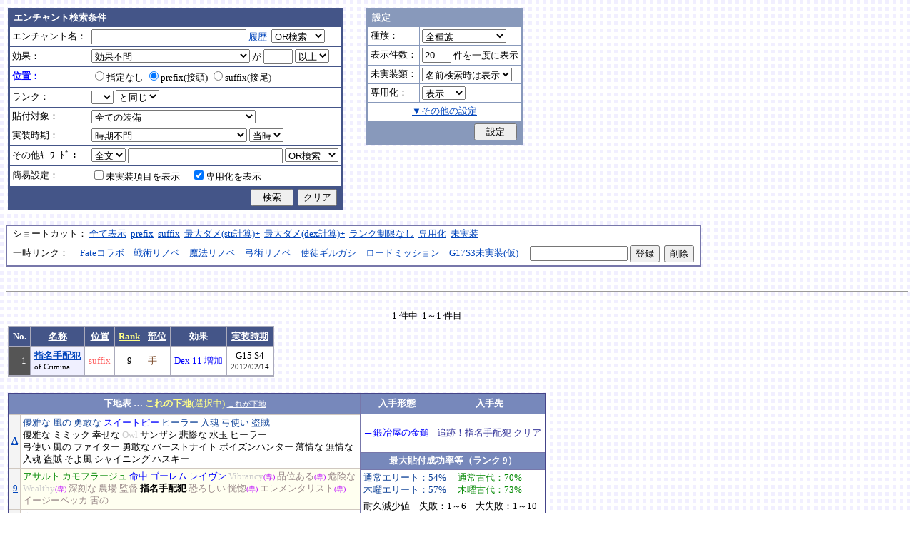

--- FILE ---
content_type: text/html; charset=Shift_JIS
request_url: http://fruitmilk.xii.jp/enchant/search.cgi?pos=prefix&id=633
body_size: 97159
content:
<!DOCTYPE HTML PUBLIC "-//W3C//DTD HTML 4.01 Transitional//EN">
<html lang="ja">
<head>
	<META HTTP-EQUIV="Content-type" CONTENT="text/html; charset=Shift_JIS">
	<META HTTP-EQUIV="Content-Style-Type" CONTENT="text/css">
	<META HTTP-EQUIV="Content-Script-Type" CONTENT="text/javascript">
	<META NAME="robots" content="noindex" />
	<link rel="stylesheet" type="text/css" href="./style.css">
	<script type="text/javascript" src="./search.js"></script>
	<script type="text/javascript" src="../abababa.js"></script>
	<title>指名手配犯 : suffix 9 - エンチャント検索っぽいそれ</title>
</head>

<body class="search">
<a name="top"></a>
<table><tr><td class="search">

<form action="./search.cgi" method="get" name="form">
	<table cellspacing=1 class="search_table" border=0>
		<tr>
			<td colspan=2 class="search_td_top">エンチャント検索条件</td>
		</tr>
		<tr>
			<td class="search_td" id="form_name">エンチャント名：</td>
			<td class="search_td"><input type="text" class="text" name="name" id="name" size=25 value="" onBlur="checkForm();">
			<script type="text/javascript">
			<!--
				document.write('<a href="#" class="link" onclick="showHistory();return false;">履歴<\/a>&nbsp;');
			// -->
			</script>
<select name="nameop" id="nameop" size=1 onChange="checkForm();"><option value="or">OR検索</option><option value="and">AND検索</option></select><br>
<div class="description" id="history" style="display: none"></div></td>		</tr>
		<tr>
			<td class="search_td" id="form_status">効果：</td>
			<td class="search_td">
<select name="status" id="status" size=1 onChange="showStatusOption(); checkForm();"><option value="" selected>効果不問</option><option value="-">-----------単体-----------</option><option value="Life">最大生命力</option><option value="Mana">最大マナ</option><option value="Stamina">最大スタミナ</option><option value="Str">Str</option><option value="Int">Int</option><option value="Dex">Dex</option><option value="Will">Will</option><option value="Luck">Luck</option><option value="Dmgmax">最大ダメージ</option><option value="Dmgmin">最小ダメージ</option><option value="Wndmax">最大負傷率</option><option value="Wndmin">最小負傷率</option><option value="Cri">クリティカル</option><option value="Bara">バランス</option><option value="Def">防御</option><option value="Pro">保護</option><option value="MAttack">魔法攻撃力</option><option value="MDef">魔法防御</option><option value="CP">戦闘力</option><option value="Cost">修理費</option><option value="Mario_Dmgmax">マリオネット最大ダメージ</option><option value="Mario_Cri">マリオネット操縦術クリティカル</option><option value="-">-----------複合-----------</option><option value="Dmgmax+Str/2.5">最大ダメージ(近接)</option><option value="Dmgmin+Str/3">最小ダメージ(近接)</option><option value="Dmgmax+Dex/2.5">最大ダメージ(弓)</option><option value="Dmgmin+Dex/3.5">最小ダメージ(弓)</option><option value="Dmgmax+Will/3">最大ダメージ(格闘)</option><option value="Dmgmin+Will/3.5">最小ダメージ(格闘)</option><option value="Dmgmax+Str/3.5+Dex/3.5">最大ダメージ(ハンドル)</option><option value="Dmgmin+Str/5+Dex/5">最小ダメージ(ハンドル)</option><option value="Dmgmax+Str/5+Int/5">最大ダメージ(銃)</option><option value="Dmgmax+Str/4+Will/3.5">最大ダメージ(手裏剣)</option><option value="Wndmax+Dex/10+Will/5">最大負傷率(Dex,Will計算込)</option><option value="Wndmin+Dex/20+Will/20">最小負傷率(Dex,Will計算込)</option><option value="Cri+Will/10+Luck/5">クリティカル(Will,Luck計算込)</option><option value="Bara+Dex/4">バランス(Dex計算込)</option><option value="MAttack+Int/5">魔法攻撃力(Int計算込)</option><option value="Def+Str/10">防御(Str計算込)</option><option value="(Dmgmax+Str/3.5+Dex/3.5)*0.7+Mario_Dmgmax">マリオネットの最大ダメージ</option><option value="(Cri+Will/10+Luck/5)*0.7+Mario_Cri">マリオネットのクリティカル</option><option value="-">----------期待値----------</option><option value="(Dmgmax+Str/2.5)*0.8+(Dmgmin+Str/3)*0.2">最大ダメージ(Str計算,ﾊﾞﾗﾝｽ80%)</option><option value="(Dmgmax+Dex/2.5)*0.8+(Dmgmin+Dex/3.5)*0.2">最大ダメージ(Dex計算,ﾊﾞﾗﾝｽ80%)</option><option value="-">--------並行表示---------</option><option value="Dmgmax+Str/2.5,Cri+Will/10+Luck/5">最大ダメ(近接)+クリティカル</option><option value="Dmgmax+Dex/2.5,Cri+Will/10+Luck/5">最大ダメ(弓)+クリティカル</option><option value="Dmgmax+Will/3,Cri+Will/10+Luck/5">最大ダメ(格闘)+クリティカル</option><option value="Dmgmax+Str/3.5+Dex/3.5,Cri+Will/10+Luck/5">最大ダメ(ハンドル)+クリティカル</option><option value="Dmgmax+Str/5+Int/5,Cri+Will/10+Luck/5">最大ダメ(銃)+クリティカル</option><option value="Dmgmax+Str/4+Will/3.5,Cri+Will/10+Luck/5">最大ダメ(手裏剣)+クリティカル</option><option value="Dmgmax+Str/2.5,Dmgmax+Will/3">最大ダメ(近接)+最大ダメ(格闘)</option><option value="Def+Str/10,Pro">防御(Str計算込)+保護</option><option value="Mana,Int">マナ+Int</option><option value="Dmgmax+Str/3.5+Dex/3.5,Mario_Dmgmax+Dmgmax*0.7+Str/3.5*0.7+Dex/3.5*0.7">最大ダメ(本体)+最大ダメ(人形)</option><option value="-">---------セット効果---------</option><option value="BurstResist">爆発抵抗</option><option value="PoisonImmune">毒免疫</option><option value="ManaSave">消費マナ減少</option><option value="AttackSpeedUp">攻撃速度増加</option><option value="StampResist">ストンプ抵抗</option><option value="-">----------錬金術----------</option><option value="Water">水属性錬金術</option><option value="Fire">火属性錬金術</option><option value="Wind">風属性錬金術</option><option value="Crystal+Alchemist">結晶製作成功率</option><option value="Synthesis+Alchemist">合成成功率</option><option value="Dissolution+Alchemist">分解成功率</option><option value="WallLife">防護壁耐久</option><option value="FrozenDegree">フローズン適用範囲</option><option value="FrozenSec">フローズン凍結時間</option><option value="-">-----------その他----------</option><option value="StaminaCost">スタミナ消耗</option><option value="Piercing">ピアシングレベル</option><option value="MusicBuff">音楽バフ効果</option><option value="MusicSec">音楽バフ持続時間</option><option value="ProductQuality">生産物の品質</option><option value="-">-----バランス調整後(仮)-----</option><option value="Water+Mana*0.3">ウォーターキャノンダメージ</option><option value="Fire+Life*0.08">フレイマー最大ダメージ</option><option value="Fire+Stamina*0.45">ヒートバスター最大ダメージ</option></select> が
				<input type="text" class="text" name="value" size=3 style="ime-mode: disabled;" value="">&nbsp;<select name="valueop" id="valueop" size=1 onChange="checkForm();"><option value="ge">以上</option><option value="le">以下</option></select>
			<div class="description" id="statusop_Dmgmax" style="display: none">
			※ 近接用にStrを計算に含める場合は<a href="#" class="link" onclick="changeStatus('Dmgmax', 'Dmgmax+Str/2.5');return false;">こちら</a><br>
			※ 弓用にDexを計算に含める場合は<a href="#" class="link" onclick="changeStatus('Dmgmax', 'Dmgmax+Dex/2.5');return false;">こちら</a><br>
			※ 格闘用にWillを計算に含める場合は<a href="#" class="link" onclick="changeStatus('Dmgmax', 'Dmgmax+Will/3');return false;">こちら</a><br>
			※ 人形用にStrとDexを計算に含める場合は<a href="#" class="link" onclick="changeStatus('Dmgmax', 'Dmgmax+Str/3.5+Dex/3.5');return false;">こちら</a><br>
			※ 銃用にStrとIntを計算に含める場合は<a href="#" class="link" onclick="changeStatus('Dmgmax', 'Dmgmax+Str/5+Int/5');return false;">こちら</a><br>
			※ 手裏剣用にStrとWillを計算に含める場合は<a href="#" class="link" onclick="changeStatus('Dmgmax', 'Dmgmax+Str/4+Will/3.5');return false;">こちら</a>
			</div>
			<div class="description" id="statusop_Dmgmin" style="display: none">
			※ 近接用にStrを計算に含める場合は<a href="#" class="link" onclick="changeStatus('Dmgmin', 'Dmgmin+Str/3');return false;">こちら</a><br>
			※ 弓用にDexを計算に含める場合は<a href="#" class="link" onclick="changeStatus('Dmgmin', 'Dmgmin+Dex/3.5');return false;">こちら</a><br>
			※ 格闘用にWillを計算に含める場合は<a href="#" class="link" onclick="changeStatus('Dmgmin', 'Dmgmin+Will/3');return false;">こちら</a><br>
			※ 人形用にStrとDexを計算に含める場合は<a href="#" class="link" onclick="changeStatus('Dmgmin', 'Dmgmin+Str/5+Dex/5');return false;">こちら</a>
			</div>
			<div class="description" id="statusop_Wndmax" style="display: none">
			※ DexとWillを計算に含める場合は<a href="#" class="link" onclick="changeStatus('Wndmax', 'Wndmax+Dex/10+Will/5');return false;">こちら</a>
			</div>
			<div class="description" id="statusop_Wndmin" style="display: none">
			※ DexとWillを計算に含める場合は<a href="#" class="link" onclick="changeStatus('Wndmin', 'Wndmin+Dex/20+Will/20');return false;">こちら</a>
			</div>
			<div class="description" id="statusop_Cri" style="display: none">
			※ WillとLuckを計算に含める場合は<a href="#" class="link" onclick="changeStatus('Cri', 'Cri+Will/10+Luck/5');return false;">こちら</a>
			</div>
			<div class="description" id="statusop_Bara" style="display: none">
			※ Dexを計算に含める場合は<a href="#" class="link" onclick="changeStatus('Bara', 'Bara+Dex/4');return false;">こちら</a>
			</div>
			<div class="description" id="statusop_MAttack" style="display: none">
			※ Intを計算に含める場合は<a href="#" class="link" onclick="changeStatus('MAttack', 'MAttack+Int/5');return false;">こちら</a>
			</div>
			<div class="description" id="statusop_Dmgmax+Str/2.5" style="display: none">
			計算式：最大ダメージ + Str/2.5
			</div>
			<div class="description" id="statusop_Dmgmin+Str/3" style="display: none">
			計算式：最小ダメージ + Str/3
			</div>
			<div class="description" id="statusop_Dmgmax+Dex/2.5" style="display: none">
			計算式：最大ダメージ + Dex/2.5
			</div>
			<div class="description" id="statusop_Dmgmin+Dex/3.5" style="display: none">
			計算式：最小ダメージ + Dex/3.5
			</div>
			<div class="description" id="statusop_Dmgmax+Will/3" style="display: none">
			計算式：最大ダメージ + Will/3
			</div>
			<div class="description" id="statusop_Dmgmin+Will/3.5" style="display: none">
			計算式：最小ダメージ + Will/3.5
			</div>
			<div class="description" id="statusop_Dmgmax+Str/3.5+Dex/3.5" style="display: none">
			計算式：最大ダメージ + Str/3.5 + Dex/3.5
			</div>
			<div class="description" id="statusop_Dmgmin+Str/5+Dex/5" style="display: none">
			計算式：最小ダメージ + Str/5 + Dex/5
			</div>
			<div class="description" id="statusop_Dmgmax+Str/5+Int/5" style="display: none">
			計算式：最大ダメージ + Str/5 + Int/5
			</div>
			<div class="description" id="statusop_Dmgmax+Str/4+Will/3.5" style="display: none">
			計算式：最大ダメージ + Str/4 + Will/3.5
			</div>
			<div class="description" id="statusop_Wndmax+Dex/10+Will/5" style="display: none">
			計算式：最大負傷率 + Dex/10 + Will/5
			</div>
			<div class="description" id="statusop_Wndmin+Dex/20+Will/20" style="display: none">
			計算式：最小負傷率 + Dex/20 + Will/20
			</div>
			<div class="description" id="statusop_Cri+Will/10+Luck/5" style="display: none">
			計算式：クリティカル + Will/10 + Luck/5
			</div>
			<div class="description" id="statusop_Bara+Dex/4" style="display: none">
			計算式：バランス + Dex/4
			</div>
			<div class="description" id="statusop_MAttack+Int/5" style="display: none">
			計算式：魔法攻撃力 + Int/5
			</div>
			<div class="description" id="statusop_Def+Str/10" style="display: none">
			計算式：防御 + Str/10
			</div>
			<div class="description" id="statusop_(Dmgmax+Str/3.5+Dex/3.5)*0.7+Mario_Dmgmax" style="display: none">
			計算式：(最大ダメージ + Str/3.5 + Dex/3.5)*70% + マリオネット最大ダメージ
			</div>
			<div class="description" id="statusop_(Cri+Will/10+Luck/5)*0.7+Mario_Cri" style="display: none">
			計算式：(クリティカル + Will/10 + Luck/5)*70% + マリオネット操縦術クリティカル
			</div>
			<div class="description" id="statusop_(Dmgmax+Str/2.5)*0.8+(Dmgmin+Str/3)*0.2" style="display: none">
			計算式：(最大ダメージ + Str/2.5)*80% + (最小ダメージ + Str/3)*20%
			</div>
			<div class="description" id="statusop_(Dmgmax+Dex/2.5)*0.8+(Dmgmin+Dex/3.5)*0.2" style="display: none">
			計算式：(最大ダメージ + Dex/2.5)*80% + (最小ダメージ + Dex/3.5)*20%
			</div>
			<div class="description" id="statusop_Water+Mana*0.3" style="display: none">
			計算式：水属性錬金術ダメージ + 最大マナ*0.3
			</div>
			<div class="description" id="statusop_Fire+Life*0.08" style="display: none">
			計算式：火属性錬金術ダメージ + 最大生命力*0.08
			</div>
			<div class="description" id="statusop_Fire+Stamina*0.45" style="display: none">
			計算式：火属性錬金術ダメージ + 最大スタミナ*0.45
			</div>
			</td>
		</tr>
		<tr>
			<td class="search_td" id="form_pos">位置：</td>
			<td class="search_td">
<label><input type="radio" name="pos" id="pos" value="" onClick="checkForm();">指定なし</label>&nbsp;<label><input type="radio" name="pos" id="pos1" value="prefix" onClick="checkForm();" checked>prefix(接頭)</label>&nbsp;<label><input type="radio" name="pos" id="pos2" value="suffix" onClick="checkForm();">suffix(接尾)</label>&nbsp;</td>
		</tr>
		<tr>
			<td class="search_td" id="form_rank">ランク：</td>
			<td class="search_td"><!-- <input type="text" class="text" name="rank" id="rank" size=3 style="ime-mode: disabled;" value="" onBlur="checkForm();"> -->
<select name="rank" id="rank" size=1 onChange="checkForm();"><option value="" selected></option><option value="F">F</option><option value="E">E</option><option value="D">D</option><option value="C">C</option><option value="B">B</option><option value="A">A</option><option value="9">9</option><option value="8">8</option><option value="7">7</option><option value="6">6</option><option value="5">5</option><option value="4">4</option><option value="3">3</option><option value="2">2</option><option value="1">1</option></select>
<select name="rankop" id="rankop" size=1 onChange="checkForm();"><option value="eq">と同じ</option><option value="ge">以上</option><option value="le">以下</option></select></td>
		</tr>
		<tr>
			<td class="search_td" id="form_category">貼付対象：</td>
			<td class="search_td">
<select name="category" id="category" size=1 onChange="showCategory(117); checkForm();"><option value="" selected>全ての装備</option><option value="1">武器</option><option value="2">盾</option><option value="3">体</option><option value="4">頭</option><option value="5">手</option><option value="6">足</option><option value="7">アクセサリ</option><option value="右,-,片,武器,刀剣,鈍器,斧,遠隔,クロスボウ,ワンド,シリンダｰ,ハンドル,木,金属,生産,楽器,料理,巨大,探究生活,クッキングナイフ,おたま,調教杖,フェニックス,巡礼者,救援,福音,_魔族印">-------片手武器-------</option><option value="右,片,武器,刀剣,金属,_魔族印">刀剣（金属製）</option><option value="右,片,武器,刀剣,木">刀剣（木製）</option><option value="右,片,武器,刀剣,巡礼者">刀剣（巡礼者の剣）</option><option value="右,片,武器,鈍器,金属,_魔族印">鈍器（金属製）</option><option value="右,片,武器,鈍器,木">鈍器（木製）</option><option value="右,片,武器,斧,金属,_魔族印">片手斧</option><option value="右,片,武器,遠隔,木,_魔族印">弓</option><option value="右,片,武器,遠隔,救援">弓（救援の弓）</option><option value="右,片,武器,遠隔,Fate">弓（アーチャーの弓）</option><option value="右,片,武器,遠隔,クロスボウ,木,_魔族印">クロスボウ</option><option value="右,片,武器,ワンド,_魔族印">ワンド</option><option value="右,片,武器,シリンダｰ,金属,_魔族印">シリンダー</option><option value="右,片,武器,シリンダｰ,金属,福音">シリンダー（福音のシリンダー）</option><option value="右,片,武器,ハンドル">ハンドル</option><option value="右,片,生産">片手生産道具</option><option value="右,片,楽器,木">片手楽器（撥弦楽器・打楽器）</option><option value="右,片,料理">料理道具（右手）</option><option value="右,片,巨大,クッキングナイフ">巨大クッキングナイフ</option><option value="右,片,巨大,おたま">巨大おたま</option><option value="右,片,武器,刀剣,料理,探究生活,クッキングナイフ">探究生活のクッキングナイフ</option><option value="右,片,武器,鈍器,探究生活,調教杖">探究生活の調教杖</option><option value="右,片,武器,鈍器,木,トロｰル棒">トロールの棍棒</option><option value="右,片,武器,刀剣,金属,フェニックス">フェニックスの羽根剣</option><option value="右,片,武器,刀剣,ワンド,金属,フェニックス">神秘なフェニックスの羽根剣</option><option value="右,-,両,武器,刀剣,斧,鈍器,槍,すたっふ,ナックル,銃,たわし,木,金属,ダスティン,生産,巨大,探究生活,生地用麺棒,釣竿,奉剣,狂信徒,原罪,聖痕,_魔族印">-------両手武器-------</option><option value="右,両,武器,刀剣,金属,_魔族印">両手剣</option><option value="右,両,武器,刀剣,金属,ダスティン">両手剣（ダスティン）</option><option value="右,両,武器,刀剣,金属,奉剣">両手剣（女神への奉剣）</option><option value="右,両,武器,刀剣,金属,狂信徒">両手剣（狂信徒の大剣）</option><option value="右,両,武器,刀剣,金属,Fate">両手剣（約束された勝利の剣）</option><option value="右,両,武器,鈍器,金属,_魔族印">両手鈍器（金属製）</option><option value="右,両,武器,鈍器,木">両手鈍器（木製）</option><option value="右,両,武器,斧,金属,_魔族印">両手斧</option><option value="右,両,武器,槍">ランス</option><option value="右,両,武器,槍,木,_魔族印">ランス（木製）</option><option value="右,両,武器,槍,金属,_魔族印">ランス（金属製）</option><option value="右,両,武器,すたっふ">スタッフ</option><option value="右,両,武器,すたっふ,原罪">スタッフ（原罪のスタッフ）</option><option value="右,両,武器,ナックル,_魔族印">ナックル</option><option value="右,両,武器,ナックル,すたっふ">ナックル（シリエン魔力ナックル）</option><option value="右,両,武器,ナックル,聖痕">ナックル（聖痕のナックル）</option><option value="右,両,武器,銃">デュアルガン</option><option value="右,両,武器,しゅりけん">手裏剣</option><option value="右,両,武器">アトラートル、枕</option><option value="右,片,武器,たわし,金属">タワーシリンダー</option><option value="右,両,楽器,木">両手楽器（管楽器）</option><option value="右,両,生産">両手生産道具</option><option value="右,両,武器,金属">両手生産道具（武器属性）</option><option value="右,片,巨大,生地用麺棒">巨大生地用麺棒</option><option value="右,両,武器,鈍器,探究生活,釣竿">探究生活の釣竿</option><option value="2-">---------左手---------</option><option value="左,盾">盾</option><option value="左,盾,料理">料理道具（左手）</option><option value="左,盾,シリンダｰ,金属">ガードシリンダー</option><option value="3-">----------体----------</option><option value="体,服">服</option><option value="体,服,金属">服（金属製）</option><option value="体,服,革">服（革製）</option><option value="体,服,王政">王政錬金術師の制服</option><option value="体,魔法衣装">魔法衣装</option><option value="体,魔法衣装,金属">魔法衣装（金属製）</option><option value="体,軽鎧,金属">軽鎧</option><option value="体,軽鎧,革">軽鎧（革製）</option><option value="体,軽鎧">軽鎧（貝製）</option><option value="体,軽鎧,ノルマン">軽鎧（ノルマン）</option><option value="体,軽鎧,金属,グレｰス">軽鎧（グレース）</option><option value="体,重鎧,金属">重鎧</option><option value="体,重鎧,金属,スパイカｰ">重鎧（スパイカー）</option><option value="体,重鎧,金属,ダスティン">重鎧（ダスティン）</option><option value="体,服,軽鎧">ウィザードローブアーマー</option><option value="4-">----------頭----------</option><option value="頭,帽子">帽子</option><option value="頭,帽子,料理">帽子（コック帽）</option><option value="頭,兜,金属">兜</option><option value="頭,兜">兜（非金属製）</option><option value="頭,兜,金属,ノルマン">兜（ノルマン）</option><option value="頭,兜,金属,グレｰス">兜（グレース）</option><option value="頭,兜,金属,ダスティン">兜（ダスティン）</option><option value="頭,帽子,喜羊羊">喜羊羊と友達の帽子（中国）</option><option value="頭,帽子,フェニックス">フェニックスイヤーマフ</option><option value="5-">----------手----------</option><option value="手,グロｰブ">手袋・ブレスレット</option><option value="手,グロｰブ,金属">手袋（金属）</option><option value="手,ガントレット,金属">ガントレット</option><option value="手,ガントレット,金属,木">ガントレット（金属製+木製）</option><option value="手,ガントレット">ガントレット（貝製）</option><option value="手,ガントレット,金属,グレｰス">ガントレット（グレース）</option><option value="手,ガントレット,金属,スパイカｰ">ガントレット（スパイカー）</option><option value="手,ガントレット,金属,ダスティン">ガントレット（ダスティン）</option><option value="手,特殊ガントレ">ロングレザーグローブ</option><option value="手,特殊ガントレ,木">クラウスガントレット（木製）</option><option value="6-">----------足----------</option><option value="足,靴">靴</option><option value="足,靴,金属">靴（金属製）</option><option value="足,ブｰツ,金属">ブーツ</option><option value="足,ブｰツ,金属,グレｰス">ブーツ（グレース）</option><option value="足,ブｰツ,金属,スパイカｰ">ブーツ（スパイカー）</option><option value="足,ブｰツ,金属,ダスティン">ブーツ（ダスティン）</option><option value="足,靴,王政">王政錬金術師のブーツ</option><option value="足">合成産限定靴</option><option value="7-">-------アクセサリ-------</option><option value="飾">アクセサリー</option><option value="右,-,ネギ,みかん,バナナ,アイスクリｰム,えれぎた,_指定[750/751/752/753/754/755]">---------特殊---------</option><option value="右,ネギ,_指定[750/751]">ネギ</option><option value="右,みかん,_指定[750/752]">みかん</option><option value="右,バナナ,_指定[750/753]">バナナ</option><option value="右,アイスクリｰム,_指定[750/754]">アイスクリーム</option><option value="右,えれぎた,_指定[750/755]">エレキギター</option><option value="無属性">部位指定なし（テスト中）</option></select><br>
<div class="description"><span id="category0" style="display: inline"></span><span id="category1" style="display: none"></span><span id="category2" style="display: none"></span><span id="category3" style="display: none"></span><span id="category4" style="display: none"></span><span id="category5" style="display: none"></span><span id="category6" style="display: none"></span><span id="category7" style="display: none"></span><span id="category8" style="display: none"></span><span id="category9" style="display: none">推定属性 … 右,片,武器,刀剣,金属<br></span><span id="category10" style="display: none">推定属性 … 右,片,武器,刀剣,木<br></span><span id="category11" style="display: none">推定属性 … 右,片,武器,刀剣,巡礼者<br></span><span id="category12" style="display: none">推定属性 … 右,片,武器,鈍器,金属<br></span><span id="category13" style="display: none">推定属性 … 右,片,武器,鈍器,木<br></span><span id="category14" style="display: none">推定属性 … 右,片,武器,斧,金属<br>該当 … 伐採用斧・片手斧・ビペンニス・フランキスカ<br></span><span id="category15" style="display: none">推定属性 … 右,片,武器,遠隔,木<br>該当 … 弓全般（クロスボウ除く）<br></span><span id="category16" style="display: none">推定属性 … 右,片,武器,遠隔,救援<br></span><span id="category17" style="display: none">推定属性 … 右,片,武器,遠隔,Fate<br></span><span id="category18" style="display: none">推定属性 … 右,片,武器,遠隔,クロスボウ,木<br>該当 … クロスボウ・電撃のクロスボウ・アーバレスト<br></span><span id="category19" style="display: none">推定属性 … 右,片,武器,ワンド<br></span><span id="category20" style="display: none">推定属性 … 右,片,武器,シリンダー,金属<br></span><span id="category21" style="display: none">推定属性 … 右,片,武器,シリンダー,金属,福音<br></span><span id="category22" style="display: none">推定属性 … 右,片,武器,ハンドル<br></span><span id="category23" style="display: none">推定属性 … 右,片,生産<br>該当 … 裁縫キット・調合キット・ハンクラキット・調教杖<br></span><span id="category24" style="display: none">推定属性 … 右,片,楽器,木<br>該当 … リュートや小太鼓など<br></span><span id="category25" style="display: none">推定属性 … 右,片,料理<br>該当 … クッキングナイフ・おたま・生地用麺棒<br></span><span id="category26" style="display: none">推定属性 … 右,片,巨大,クッキングナイフ<br></span><span id="category27" style="display: none">推定属性 … 右,片,巨大,おたま<br></span><span id="category28" style="display: none">推定属性 … 右,片,武器,刀剣,料理,探究生活,クッキングナイフ<br></span><span id="category29" style="display: none">推定属性 … 右,片,武器,鈍器,探究生活,調教杖<br></span><span id="category30" style="display: none">推定属性 … 右,片,武器,鈍器,木,トロール棒<br></span><span id="category31" style="display: none">推定属性 … 右,片,武器,刀剣,金属,フェニックス<br></span><span id="category32" style="display: none">推定属性 … 右,片,武器,刀剣,ワンド,金属,フェニックス<br></span><span id="category33" style="display: none"></span><span id="category34" style="display: none">推定属性 … 右,両,武器,刀剣,金属<br></span><span id="category35" style="display: none">推定属性 … 右,両,武器,刀剣,金属,ダスティン<br></span><span id="category36" style="display: none">推定属性 … 右,両,武器,刀剣,金属,奉剣<br></span><span id="category37" style="display: none">推定属性 … 右,両,武器,刀剣,金属,狂信徒<br></span><span id="category38" style="display: none">推定属性 … 右,両,武器,刀剣,金属,Fate<br></span><span id="category39" style="display: none">推定属性 … 右,両,武器,鈍器,金属<br></span><span id="category40" style="display: none">推定属性 … 右,両,武器,鈍器,木<br></span><span id="category41" style="display: none">推定属性 … 右,両,武器,斧,金属<br></span><span id="category42" style="display: none">推定属性 … 右,両,武器,槍<br>該当 … ライオンクローランス<br></span><span id="category43" style="display: none">推定属性 … 右,両,武器,槍,木<br>該当 … ピシスウッドランス<br></span><span id="category44" style="display: none">推定属性 … 右,両,武器,槍,金属<br>該当 … ナイトランス<br></span><span id="category45" style="display: none">推定属性 … 右,両,武器,スタッフ<br>該当 … トリニティスタッフ<br></span><span id="category46" style="display: none">推定属性 … 右,両,武器,スタッフ,原罪<br></span><span id="category47" style="display: none">推定属性 … 右,両,武器,ナックル<br></span><span id="category48" style="display: none">推定属性 … 右,両,武器,ナックル,スタッフ<br></span><span id="category49" style="display: none">推定属性 … 右,両,武器,ナックル,聖痕<br></span><span id="category50" style="display: none">推定属性 … 右,両,武器,銃<br></span><span id="category51" style="display: none">推定属性 … 右,両,武器,手裏剣<br></span><span id="category52" style="display: none">推定属性 … 右,両,武器<br></span><span id="category53" style="display: none">推定属性 … 右,片,武器,タワシ,金属<br></span><span id="category54" style="display: none">推定属性 … 右,両,楽器,木<br>該当 … フルートなど<br></span><span id="category55" style="display: none">推定属性 … 右,両,生産<br>該当 … 薪用斧・木工用かんな・調教棒<br></span><span id="category56" style="display: none">推定属性 … 右,両,武器,金属<br>該当 … 釣竿・ツルハシ・鎌・鍬<br></span><span id="category57" style="display: none">推定属性 … 右,片,巨大,生地用麺棒<br></span><span id="category58" style="display: none">推定属性 … 右,両,武器,鈍器,探究生活,釣竿<br></span><span id="category59" style="display: none"></span><span id="category60" style="display: none">推定属性 … 左,盾<br></span><span id="category61" style="display: none">推定属性 … 左,盾,料理<br>該当 … 簡易テーブル・万能鍋<br></span><span id="category62" style="display: none">推定属性 … 左,盾,シリンダー,金属<br></span><span id="category63" style="display: none"></span><span id="category64" style="display: none">推定属性 … 体,服<br></span><span id="category65" style="display: none">推定属性 … 体,服,金属<br>該当 … 剣士学校の制服系<br></span><span id="category66" style="display: none">推定属性 … 体,服,革<br>該当 … ライダースウェア<br></span><span id="category67" style="display: none">推定属性 … 体,服,王政<br></span><span id="category68" style="display: none">推定属性 … 体,魔法衣装<br></span><span id="category69" style="display: none">推定属性 … 体,魔法衣装,金属<br>該当 … バレンシア剣士系<br></span><span id="category70" style="display: none">推定属性 … 体,軽鎧,金属<br></span><span id="category71" style="display: none">推定属性 … 体,軽鎧,革<br></span><span id="category72" style="display: none">推定属性 … 体,軽鎧<br>該当 … スパイニーターバンシェルアーマー<br></span><span id="category73" style="display: none">推定属性 … 体,軽鎧,ノルマン<br></span><span id="category74" style="display: none">推定属性 … 体,軽鎧,金属,グレース<br></span><span id="category75" style="display: none">推定属性 … 体,重鎧,金属<br></span><span id="category76" style="display: none">推定属性 … 体,重鎧,金属,スパイカー<br>該当 … スパイカー系・ローズプレート系<br></span><span id="category77" style="display: none">推定属性 … 体,重鎧,金属,ダスティン<br></span><span id="category78" style="display: none">推定属性 … 体,服,軽鎧<br></span><span id="category79" style="display: none"></span><span id="category80" style="display: none">推定属性 … 頭,帽子<br></span><span id="category81" style="display: none">推定属性 … 頭,帽子,料理<br>該当 … 見習い・中堅・ベテランコックの帽子<br></span><span id="category82" style="display: none">推定属性 … 頭,兜,金属<br></span><span id="category83" style="display: none">推定属性 … 頭,兜<br>該当 … ボーンヘルム・タラ突撃歩兵系<br></span><span id="category84" style="display: none">推定属性 … 頭,兜,金属,ノルマン<br></span><span id="category85" style="display: none">推定属性 … 頭,兜,金属,グレース<br></span><span id="category86" style="display: none">推定属性 … 頭,兜,金属,ダスティン<br></span><span id="category87" style="display: none">推定属性 … 頭,帽子,喜羊羊<br></span><span id="category88" style="display: none">推定属性 … 頭,帽子,フェニックス<br></span><span id="category89" style="display: none"></span><span id="category90" style="display: none">推定属性 … 手,グローブ<br></span><span id="category91" style="display: none">推定属性 … 手,グローブ,金属<br>該当 … ガーディアングローブ・コレス忍者グローブ<br></span><span id="category92" style="display: none">推定属性 … 手,ガントレット,金属<br></span><span id="category93" style="display: none">推定属性 … 手,ガントレット,金属,木<br>該当 … ウッドプレートキャノン<br></span><span id="category94" style="display: none">推定属性 … 手,ガントレット<br>該当 … スパイニーターバンシェルガントレット<br></span><span id="category95" style="display: none">推定属性 … 手,ガントレット,金属,グレース<br></span><span id="category96" style="display: none">推定属性 … 手,ガントレット,金属,スパイカー<br></span><span id="category97" style="display: none">推定属性 … 手,ガントレット,金属,ダスティン<br></span><span id="category98" style="display: none">推定属性 … 手,特殊ガントレ<br></span><span id="category99" style="display: none">推定属性 … 手,特殊ガントレ,木<br></span><span id="category100" style="display: none"></span><span id="category101" style="display: none">推定属性 … 足,靴<br></span><span id="category102" style="display: none">推定属性 … 足,靴,金属<br>該当 … ガーディアンブーツ<br></span><span id="category103" style="display: none">推定属性 … 足,ブーツ,金属<br></span><span id="category104" style="display: none">推定属性 … 足,ブーツ,金属,グレース<br></span><span id="category105" style="display: none">推定属性 … 足,ブーツ,金属,スパイカー<br></span><span id="category106" style="display: none">推定属性 … 足,ブーツ,金属,ダスティン<br></span><span id="category107" style="display: none">推定属性 … 足,靴,王政<br></span><span id="category108" style="display: none">推定属性 … 足<br>該当 … パイレーツ系（ボースン除く）<br></span><span id="category109" style="display: none"></span><span id="category110" style="display: none">推定属性 … 飾<br></span><span id="category111" style="display: none"></span><span id="category112" style="display: none">推定属性 … 右,ネギ<br></span><span id="category113" style="display: none">推定属性 … 右,みかん<br></span><span id="category114" style="display: none">推定属性 … 右,バナナ<br></span><span id="category115" style="display: none">推定属性 … 右,アイスクリーム<br></span><span id="category116" style="display: none">推定属性 … 右,エレキギター<br></span><span id="category117" style="display: none">推定属性 … 無属性<br>該当 … 採鉱ドリル・雷に打たれたカシワの杖<br></span></div></td>		</tr>
		<tr>
			<td class="search_td" id="form_date">実装時期：</td>
			<td class="search_td">
<select name="date" id="date" size=1 onChange="checkForm();"><option value="" selected>時期不問</option><option value="-">-----------テスト----------</option><option value="2005/01/31">05/01/31 … クローズドβ</option><option value="2005/03/16">05/03/16 … オープンβ</option><option value="-">-----------CP1-----------</option><option value="2005/04/26">05/04/26 … G1 S1 ～ G1 S3</option><option value="2005/07/21">05/07/21 … G1 S4 ～ G2 S1</option><option value="2005/08/25">05/08/25 … G2 S2</option><option value="2005/10/27">05/10/27 … G2 S4</option><option value="2005/12/15">05/12/15 … G3 S1 ～ G3 S2</option><option value="2006/02/23">06/02/23 … G3 S3</option><option value="2006/03/23">06/03/23 … Extra Generation</option><option value="-">-----------CP2-----------</option><option value="2006/04/27">06/04/27 … G4 S1 ～ G4 S2</option><option value="2006/08/03">06/08/03 … G4 S3</option><option value="2006/09/28">06/09/28 … G5 S1</option><option value="2007/01/25">07/01/25 … G5 S3</option><option value="2007/03/22">07/03/22 … G5 S4</option><option value="2007/04/26">07/04/26 … G6 S1 ～ G6 S2</option><option value="2007/06/07">07/06/07 … G6 S3</option><option value="2007/07/26">07/07/26 … G6 S4</option><option value="2007/10/25">07/10/25 … G7 S2</option><option value="2007/12/13">07/12/13 … G7 S3</option><option value="2008/02/21">08/02/21 … G7 S4</option><option value="2008/04/17">08/04/17 … G8 S1</option><option value="2008/06/05">08/06/05 … G8 S2</option><option value="2008/07/24">08/07/24 … G8 S3</option><option value="2008/09/11">08/09/11 … G8 S4</option><option value="-">-----------CP3-----------</option><option value="2008/12/11">08/12/11 … G9 S1</option><option value="2009/02/19">09/02/19 … G9 S2</option><option value="2009/04/16">09/04/16 … G10 S1</option><option value="2009/07/23">09/07/23 … G10 S2</option><option value="2009/10/29">09/10/29 … G11 S1</option><option value="2010/01/28">10/01/28 … G11 S2</option><option value="2010/04/22">10/04/22 … G12 S1</option><option value="2010/07/15">10/07/15 … 日本ハウジング</option><option value="-">-----------CP4-----------</option><option value="2010/10/21">10/10/21 … G13 S1</option><option value="2010/12/16">10/12/16 … G13 S2</option><option value="2011/02/24">11/02/24 … G14 S1</option><option value="2011/04/14">11/04/14 … G14 S2</option><option value="2011/06/23">11/06/23 … G14 S3</option><option value="2011/07/21">11/07/21 … G14 S4</option><option value="2011/09/28">11/09/28 … G15 S1</option><option value="2011/12/15">11/12/15 … G15 S2</option><option value="2012/02/14">12/02/14 … G15 S4</option><option value="2012/03/22">12/03/22 … G16 S1 その1</option><option value="2012/04/19">12/04/19 … G16 S1 その2</option><option value="2012/05/24">12/05/24 … GENESIS</option><option value="2012/08/16">12/08/16 … G17 S2</option><option value="2012/12/20">12/12/20 … G17 S3</option><option value="-">-----------CP5-----------</option><option value="2013/04/23">13/04/23 … G18 S1 THE DRAMA</option><option value="2013/06/06">13/06/06 … G18 S2 シューター</option></select>
<select name="dateop" id="dateop" size=1 onChange="checkForm();"><option value="eq">当時</option><option value="ge">以降</option><option value="le">以前</option></select>
		</tr>
		<tr>
			<td class="search_td" id="form_keyword">その他ｷｰﾜｰﾄﾞ：</td>
			<td class="search_td">
<select name="key" id="key" size=1 onChange="checkForm();"><option value="all">全文</option><option value="condition">部位</option><option value="effect">効果</option><option value="drop">入手</option><option value="note">備考</option></select>
<input type="text" class="text" name="keyword" id="keyword" size=25 value="" onBlur="checkForm();"> <select name="keywordop" id="keywordop" size=1 onChange="checkForm();"><option value="or">OR検索</option><option value="and">AND検索</option></select></td>
		</tr>
		<tr>
			<td class="search_td">簡易設定：</td>
			<td class="search_td"><label><input type="checkbox" name="show_unexist" value="on">未実装項目を表示</label>　
				<label><input type="checkbox" name="show_personalize" value="on" checked>専用化を表示</label></td>
		</tr>
		<tr>
			<td colspan=2 class="search_td_top right">
				<input type="hidden" name="page" value=1>
				<input type="hidden" name="frame" value="">
				<input type="hidden" name="id" value="">
				<input type="hidden" name="equip" value="">
				<input type="submit" name="submit" value="検索" style="width: 60px">
						<script type="text/javascript">
		<!--
			document.write('&nbsp;<input type="button" onclick="clearForm();checkForm();" value="クリア">');
		// -->
		</script>

			</td>
		</tr>
	</table>
</form>
<script type="text/javascript">
<!--
	checkForm();
// -->
</script>

</td><td class="config">

<form action="./search.cgi" method="get" name="config_form">
	<table cellspacing=1 class="config_table" border=0>
		<tr>
			<td colspan=2 class="search_td_top">設定</td>
		</tr>
		<tr>
			<td class="search_td">種族：</td>
			<td class="search_td">
<select name="race" id="race" size=1 onChange="checkForm();"><option value="" selected>全種族</option><option value="H">[H]人間</option><option value="E">[E]エルフ</option><option value="G">[G]ジャイアント</option></select></td>

		</tr>
		<tr>
			<td class="search_td">表示件数：</td>
			<td class="search_td"><input type="text" class="text" name="num" size=3 style="ime-mode: disabled;" value="20"> 件を一度に表示</td>
		</tr>
		<tr>
			<td class="search_td">未実装類：</td>
			<td class="search_td">
<select name="unexist" id="unexist" size=1 onChange="checkForm();"><option value="">常に表示</option><option value="name" selected>名前検索時は表示</option><option value="hidden">非表示</option></select></td>
		</tr>
		<tr>
			<td class="search_td">専用化：</td>
			<td class="search_td">
<select name="personalize" id="personalize" size=1 onChange="checkForm();"><option value="" selected>表示</option><option value="hidden">非表示</option></select></td>
		</tr>
		<tr id="config1">
			<td class="search_td">貼付部位：</td>
			<td class="search_td">貼り付け不可の部位に貼り付いたものを<br>
				「貼付対象」条件の検索対象に
<select name="enchanted" id="enchanted" size=1 onChange="checkForm();"><option value="" selected>含める</option><option value="hidden">含めない</option></select></td>
		</tr>
		<tr id="config2">
			<td class="search_td">結果リスト：</td>
			<td class="search_td"><table cellspacing=0>
<tr><td class="config_td">入手先 … </td><td><select name="show_route" id="show_route" size=1 onChange="checkForm();"><option value="full">全表示</option><option value="" selected>簡略表示</option><option value="hidden">非表示</option></select></td></tr>
<tr><td class="config_td">実装時期 … </td><td><select name="show_season" id="show_season" size=1 onChange="checkForm();"><option value="" selected>表示</option><option value="hidden">非表示</option></select></td></tr>
<tr><td class="config_td">ハングル表記 … </td><td><select name="show_hangul" id="show_hangul" size=1 onChange="checkForm();"><option value="">表示</option><option value="hidden" selected>非表示</option></select></td></tr>
				</table>
			</td>
		</tr>
		<tr id="config3">
			<td class="search_td">ハイライト：</td>
			<td class="search_td">
<select name="highlight" id="highlight" size=1 onChange="checkForm();"><option value="background" selected>有効</option><option value="bold">太字化のみ</option><option value="">無効</option></select> <span class="description">※キーワード検索時のみ</span></td>
		</tr>
		<tr id="config4">
			<td class="search_td">クリアボタン：</td>
			<td class="search_td">
<select name="clear" id="clear" size=1 onChange="checkForm();"><option value="" selected>有効</option><option value="hidden">撲滅</option></select></td>
		</tr>
		<tr id="config0" style="display: none">
			<td colspan=2 class="search_td center">
				<a href="#" class="link" onclick="showConfig(5);return false;">▼その他の設定</a>
			</td>
		</tr>
		<tr id="config5" style="display: none">
			<td colspan=2 class="search_td center">
				<a href="#" class="link" onclick="showConfig(5);return false;">▲折りたたむ</a>
			</td>
		</tr>
		<tr>
			<td colspan=2 class="search_td_top right">
				<input type="hidden" name="page" value=1>
				<input type="hidden" name="frame" value="">
				<input type="hidden" name="query" value="pos=prefix&id=633">
				<input type="hidden" name="submit" value="設定">
				<input type="submit" name="submit" value="設定" style="width: 60px">
			</td>
		</tr>
	</table>
</form>

<script type="text/javascript">
<!--
	showConfig(4);
// -->
</script>

</td></tr></table>

<form action="./search.cgi" method="get" name="shortcut_form">
<table cellspacing=1 class="favorite_table" border=0>
	<tr>
<td colspan=2 class="favorite_td">ショートカット： <a href="./search.cgi?name=" class="link nobr" title="name=">全て表示</a>&nbsp;&nbsp;<a href="./search.cgi?pos=prefix" class="link nobr" title="pos=prefix">prefix</a>&nbsp;&nbsp;<a href="./search.cgi?pos=suffix" class="link nobr" title="pos=suffix">suffix</a>&nbsp;&nbsp;<a href="./search.cgi?status=Dmgmax%2BStr%2F2.5&key=condition&keyword=-%89%93%8Au+-%83N%83%8D%83X%83%7B%83E" class="link nobr" title="status=Dmgmax+Str/2.5
key=condition
keyword=-遠隔 -クロスボウ">最大ダメ(str計算)+</a>&nbsp;&nbsp;<a href="./search.cgi?status=Dmgmax%2BDex%2F2.5&key=condition&keyword=-%8B%90%91%E5+-%97%BC%8E%E8+-%8B%DF%90%DA+-%95%80+-%83i%83b%83N%83%8B+-%83%8F%83%93%83h+-%8F%82+-%8Ay%8A%ED" class="link nobr" title="status=Dmgmax+Dex/2.5
key=condition
keyword=-巨大 -両手 -近接 -斧 -ナックル -ワンド -盾 -楽器">最大ダメ(dex計算)+</a>&nbsp;&nbsp;<a href="./search.cgi?key=effect&keyword=%83%89%83%93%83N%82%C9%8A%D6%8CW%82%C8%82%AD%83G%83%93%83%60%83%83%83%93%83g%89%C2%94%5C" class="link nobr" title="key=effect
keyword=ランクに関係なくエンチャント可能">ランク制限なし</a>&nbsp;&nbsp;<a href="./search.cgi?key=effect&keyword=%83G%83%93%83%60%83%83%83%93%83g%91%95%94%F5%82%F0%90%EA%97p%82%C9%82%B7%82%E9" class="link nobr" title="key=effect
keyword=エンチャント装備を専用にする">専用化</a>&nbsp;&nbsp;<a href="./search.cgi?keyword=%96%A2%8E%C0%91%95+%96%A2%8Am%94F+%89%DF%8B%8E%8A%D8%8D%91%82%CC%82%DD+%83f%81%5B%83%5E%82%CC%82%DD&sort=pos1%2Crank1%2Cdate1&show_unexist=on" class="link nobr" title="keyword=未実装 未確認 過去韓国のみ データのみ
sort=pos1,rank1,date1
show_unexist=on">未実装</a>&nbsp;&nbsp;		</td>
	</tr>
	<tr>
		<td class="favorite_td">
			一時リンク： 　<a href="./search.cgi?id=819%2F820%2F821%2F822" class="link">Fateコラボ</a>　<a href="./search.cgi?id=799%2F800%2F801%2F802%2F803%2F804%2F805%2F806%2F807%2F808" class="link">戦術リノベ</a>　<a href="./search.cgi?id=809%2F810%2F811%2F812%2F813%2F814%2F815%2F816" class="link">魔法リノベ</a>　<a href="./search.cgi?id=817%2F818" class="link">弓術リノベ</a>　<a href="./search.cgi?id=792%2F793%2F794%2F795%2F796%2F797%2F798" class="link">使徒ギルガシ</a>　<a href="./search.cgi?keyword=%83%8D%81%5B%83h%83%7E%83b%83V%83%87%83%93" class="link">ロードミッション</a>　<a href="./search.cgi?date=2012%2F12%2F20&keyword=%8F%EE%95%F1%96%B3%82%B5&show_unexist=on" class="link">G17S3未実装(仮)</a><br>
			<!-- <span class="description">※検索で表示されない場合は、設定「未実装類」もご確認下さい。</span> -->
		</td>
		<td class="favorite_td right">
			<input type="text" name="shortcut" size=15 value="">
			<input type="hidden" name="frame" value="">
			<input type="hidden" name="query" value="pos=prefix&id=633">
			<input type="hidden" name="submit" value="登録">
			<input type="submit" name="submit" value="登録">&nbsp;
			<input type="submit" name="submit" value="削除">
		</td>
	</tr>
</table>
</form>
<br>

		<hr><br>
		<a name="result"></a>
		<table>
		<tr><td class="page">1 件中&nbsp;&nbsp;1～1 件目</td></tr>
		<tr><td><table border=1 class="result_table">
			<tr>
				<td class="result_td_top">No.</td>
				<td class="result_td_top"><a href="./search.cgi?pos=prefix&amp;id=633&amp;sort=date2%2Ccondition%2Cpos1%2Crank1%2Cname" class="white">名称</a></td>
	<!--<td class="result_td_top">ハングル表記</td>-->
				<td class="result_td_top"><a href="./search.cgi?pos=prefix&amp;id=633&amp;sort=name%2Cdate2%2Ccondition%2Crank1%2Cpos1" class="white">位置</a></td>
				<td class="result_td_top"><a href="./search.cgi?pos=prefix&amp;id=633&amp;sort=name%2Cdate2%2Ccondition%2Cpos1%2Crank2" class="sort">Rank</a></td>
				<td class="result_td_top"><a href="./search.cgi?pos=prefix&amp;id=633&amp;sort=name%2Cdate2%2Cpos1%2Crank1%2Ccondition" class="white">部位</a></td>
				<td class="result_td_top">効果</td>
				
	<!--<td class="result_td_top">入手形態</td>-->
	<!--<td class="result_td_top">入手先</td>-->
	<td class="result_td_top"><a href="./search.cgi?pos=prefix&amp;id=633&amp;sort=name%2Ccondition%2Cpos1%2Crank1%2Cdate1" class="white">実装時期</a></td>
	<!--<td class="result_td_top">備考</td>-->
			</tr>
			<tr>
				<td class="result_td count2">1</td>
				<td class="result_td name"><a href="./search.cgi?pos=prefix&amp;id=633#result" class="b link">指名手配犯</a><br><span class="mini">of Criminal</span><br><span class="red"></span></td>
	<!--<td class="result_td" nowrap>&#54788;&#49345;&#48276;</td>-->
				<td class="result_td suffix">suffix</td>
				<td class="result_td center">9</td>
				<td class="result_td description">手</td>
				<td class="result_td center"><span class="blue">Dex 11 増加</span><br></td>
				
	<!--<td class="result_td" nowrap><a href="./search.cgi?pos=prefix&amp;id=633&amp;equip=%92b%96%e8%89%ae%82%cc%8b%e0%92%c8#result" title="指名手配犯" class="foundation blue">─</a> <span class="blue">鍛冶屋の金鎚</span><br></td>-->
	<td class="result_td center">G15 S4<br><span class="mini">2012/02/14</span></td>
	<!--<td class="result_td"></td>-->
			</tr>
</table></td></tr>		<tr><td class="help"><br>				<table border=1 class="popup detail_table">
					<tr>
						<td class="detail_td_top" nowrap>下地表 …
							<span id="faundation_inline0" style="display: inline" class="sort">これの下地<span class="thin">(選択中)</span> </span>
				<script type="text/javascript">
				<!--
					document.write('<span id="faundation_inline1" style="display: none"><a href="#" class="white mini thin" onclick="changeFaundation(0,0);return false;">これの下地<\/a> <\/span>');
					document.write('<span id="faundation_inline2" style="display: none" class="sort">これが下地<span class="thin">(選択中)</span> <\/span>');
					document.write('<span id="faundation_inline3" style="display: inline"><a href="#" class="white mini thin" onclick="changeFaundation(0,0);return false;">これが下地<\/a> <\/span>');
				// -->
				</script>
						</td>
						<td class="detail_td_separator" rowspan=3></td>
						<td class="detail_td_top" nowrap>入手形態</td>
						<td class="detail_td_top" nowrap>入手先</td>
					</tr>
					<tr>
						<td class="detail_foundation" rowspan=2 nowrap>
							<div id="faundation_block0" style="display: inline"><table border=1 width="100%" height="100%" class="foundation_table" bordercolor="#d0c8c0" frame="above"><tr><td class="foundation_td_count rank"><a href="./search.cgi?pos=prefix&amp;id=578%2F342%2F523%2F346%2F347%2F341%2F331%2F336%2F464%2F670%2F349%2F672%2F318%2F334%2F463%2F332%2F323%2F348%2F319%2F317%2F340%2F343#result" class="link">A</a></td><td class="foundation_td" nowrap><span class="popup"><a href="./search.cgi?pos=prefix&amp;id=347&amp;equip=NULL#result" class="popup darkblue">優雅な<table class="popup favorite_table"><tr><td class="favorite_td nobr">
<span class="b">優雅な</span><br><span class="mini">of Elegant</span></td></tr><tr><td class="favorite_td nobr"><span class="description">手、足 のみ</span><br></td></tr><tr><td class="favorite_td nobr">下地に可能なエンチャ済み品：<br><span class="darkblue">・優雅な バレンシアクロスラインプレートガントレット(ジャイアント用)</span><br><span class="darkblue">・物忘れ 優雅な ミリアの探検手袋</span><br><span class="darkblue">・物忘れ 優雅な サキュバス戦隊グローブ</span><br><span class="darkblue">・優雅な ダスティンシルバーナイトスネークブレイス</span></td></tr></table></a></span>&nbsp;<span class="popup"><a href="./search.cgi?pos=prefix&amp;id=323&amp;equip=NULL#result" class="popup darkblue">風の<table class="popup favorite_table"><tr><td class="favorite_td nobr">
<span class="b">風の/ウィンド</span><br><span class="mini">of Wind</span></td></tr><tr><td class="favorite_td nobr"><span class="description">手、足、アクセサリー のみ</span><br></td></tr><tr><td class="favorite_td nobr">下地に可能なエンチャ済み品：<br><span class="darkblue">・ウィンド ダスティンシルバーナイトスネークブレイス</span></td></tr></table></a></span>&nbsp;<span class="popup"><a href="./search.cgi?pos=prefix&amp;id=336&amp;equip=NULL#result" class="popup darkblue">勇敢な<table class="popup favorite_table"><tr><td class="favorite_td nobr">
<span class="b">勇敢な</span><br><span class="mini">of Brave</span></td></tr><tr><td class="favorite_td nobr"><span class="description">材料が鉄の武器と防具 のみ</span><br></td></tr><tr><td class="favorite_td nobr">下地に可能なエンチャ済み品：<br><span class="darkblue">・勇敢な カウンターガントレット</span></td></tr></table></a></span>&nbsp;<span class="popup"><a href="./search.cgi?pos=prefix&amp;id=331&amp;equip=NULL#result" class="popup blue">スイートピー<table class="popup favorite_table"><tr><td class="favorite_td nobr">
<span class="b">スイートピー</span><br><span class="mini">of Sweet Pea</span></td></tr><tr><td class="favorite_td nobr"><span class="description">アクセサリー のみ</span><br></td></tr><tr><td class="favorite_td nobr">下地に可能なエンチャ済み品：<br><span class="blue">・スイートピー トークハンターグローブ</span></td></tr></table></a></span>&nbsp;<span class="popup"><a href="./search.cgi?pos=prefix&amp;id=318&amp;equip=NULL#result" class="popup darkblue">ヒーラー<table class="popup favorite_table"><tr><td class="favorite_td nobr">
<span class="b">ヒーラー</span><br><span class="mini">of Healer</span></td></tr><tr><td class="favorite_td nobr"></td></tr><tr><td class="favorite_td nobr">下地に可能なエンチャ済み品：<br><span class="darkblue">・ヒーラー トークハンターグローブ</span><br><span class="darkblue">・ヒーラー カウンターガントレット</span></td></tr></table></a></span>&nbsp;<span class="popup"><a href="./search.cgi?pos=prefix&amp;id=346&amp;equip=NULL#result" class="popup darkblue">入魂<table class="popup favorite_table"><tr><td class="favorite_td nobr">
<span class="b">入魂</span><br><span class="mini">of Elaborate</span></td></tr><tr><td class="favorite_td nobr"></td></tr><tr><td class="favorite_td nobr">下地に可能なエンチャ済み品：<br><span class="darkblue">・入魂 トークハンターグローブ</span></td></tr></table></a></span>&nbsp;<span class="popup"><a href="./search.cgi?pos=prefix&amp;id=332&amp;equip=NULL#result" class="popup darkblue">弓使い<table class="popup favorite_table"><tr><td class="favorite_td nobr">
<span class="b">弓使い/アーチャー</span><br><span class="mini">of Archer</span></td></tr><tr><td class="favorite_td nobr"><span class="description">手 のみ</span><br></td></tr><tr><td class="favorite_td nobr">下地に可能なエンチャ済み品：<br><span class="darkblue">・アーチャー セサモイドグローブ</span><br><span class="darkblue">・弓使い トークハンターグローブ</span></td></tr></table></a></span>&nbsp;<span class="popup"><a href="./search.cgi?pos=prefix&amp;id=319&amp;equip=NULL#result" class="popup darkblue">盗賊<table class="popup favorite_table"><tr><td class="favorite_td nobr">
<span class="b">盗賊</span><br><span class="mini">of Thief</span></td></tr><tr><td class="favorite_td nobr"></td></tr><tr><td class="favorite_td nobr">下地に可能なエンチャ済み品：<br><span class="darkblue">・盗賊 剣士のグローブ♂</span><br><span class="darkblue">・盗賊 トークハンターグローブ</span></td></tr></table></a></span>&nbsp;<br>
<span class="popup"><a href="./search.cgi?pos=prefix&amp;id=347#result" class="popup black">優雅な<table class="popup favorite_table"><tr><td class="favorite_td nobr">
<span class="b">優雅な</span><br><span class="mini">of Elegant</span></td></tr><tr><td class="favorite_td nobr"><span class="description">手、足 のみ</span><br></td></tr></table></a></span>&nbsp;<span class="popup"><a href="./search.cgi?pos=prefix&amp;id=672#result" class="popup black">ミミック<table class="popup favorite_table"><tr><td class="favorite_td nobr">
<span class="b">ミミック</span><br><span class="mini">of Mimic</span></td></tr><tr><td class="favorite_td nobr"><span class="description">手 のみ</span><br></td></tr></table></a></span>&nbsp;<span class="popup"><a href="./search.cgi?pos=prefix&amp;id=578#result" class="popup black">幸せな<table class="popup favorite_table"><tr><td class="favorite_td nobr">
<span class="b">幸せな</span><br><span class="mini">of Happiness</span></td></tr><tr><td class="favorite_td nobr"><span class="description">手、足、アクセサリー のみ</span><br></td></tr></table></a></span>&nbsp;<span class="popup"><a href="./search.cgi?pos=prefix&amp;id=523#result" class="popup lightgray">Owl<table class="popup favorite_table"><tr><td class="favorite_td nobr">
<span class="b">Owl/フクロウ</span> <span class="red">(未実装)</span><br><span class="mini">of Owl</span></td></tr><tr><td class="favorite_td nobr"><span class="description">手 のみ</span><br></td></tr></table></a></span>&nbsp;<span class="popup"><a href="./search.cgi?pos=prefix&amp;id=334#result" class="popup black">サンザシ<table class="popup favorite_table"><tr><td class="favorite_td nobr">
<span class="b">サンザシ</span><br><span class="mini">of Hawthorn</span></td></tr><tr><td class="favorite_td nobr"></td></tr></table></a></span>&nbsp;<span class="popup"><a href="./search.cgi?pos=prefix&amp;id=463#result" class="popup black">悲惨な<table class="popup favorite_table"><tr><td class="favorite_td nobr">
<span class="b">悲惨な</span><br><span class="mini">of Miserable</span></td></tr><tr><td class="favorite_td nobr"></td></tr></table></a></span>&nbsp;<span class="popup"><a href="./search.cgi?pos=prefix&amp;id=349#result" class="popup black">水玉<table class="popup favorite_table"><tr><td class="favorite_td nobr">
<span class="b">水玉/ウォータードロップ</span><br><span class="mini">of Waterdrop</span></td></tr><tr><td class="favorite_td nobr"></td></tr></table></a></span>&nbsp;<span class="popup"><a href="./search.cgi?pos=prefix&amp;id=318#result" class="popup black">ヒーラー<table class="popup favorite_table"><tr><td class="favorite_td nobr">
<span class="b">ヒーラー</span><br><span class="mini">of Healer</span></td></tr><tr><td class="favorite_td nobr"></td></tr></table></a></span>&nbsp;<br>
<span class="popup"><a href="./search.cgi?pos=prefix&amp;id=332#result" class="popup black">弓使い<table class="popup favorite_table"><tr><td class="favorite_td nobr">
<span class="b">弓使い/アーチャー</span><br><span class="mini">of Archer</span></td></tr><tr><td class="favorite_td nobr"><span class="description">手 のみ</span><br></td></tr></table></a></span>&nbsp;<span class="popup"><a href="./search.cgi?pos=prefix&amp;id=323#result" class="popup black">風の<table class="popup favorite_table"><tr><td class="favorite_td nobr">
<span class="b">風の/ウィンド</span><br><span class="mini">of Wind</span></td></tr><tr><td class="favorite_td nobr"><span class="description">手、足、アクセサリー のみ</span><br></td></tr></table></a></span>&nbsp;<span class="popup"><a href="./search.cgi?pos=prefix&amp;id=317#result" class="popup black">ファイター<table class="popup favorite_table"><tr><td class="favorite_td nobr">
<span class="b">ファイター</span><br><span class="mini">of Fighter</span></td></tr><tr><td class="favorite_td nobr"></td></tr></table></a></span>&nbsp;<span class="popup"><a href="./search.cgi?pos=prefix&amp;id=336#result" class="popup black">勇敢な<table class="popup favorite_table"><tr><td class="favorite_td nobr">
<span class="b">勇敢な</span><br><span class="mini">of Brave</span></td></tr><tr><td class="favorite_td nobr"><span class="description">材料が鉄の武器と防具 のみ</span><br></td></tr></table></a></span>&nbsp;<span class="popup"><a href="./search.cgi?pos=prefix&amp;id=341#result" class="popup black">バーストナイト<table class="popup favorite_table"><tr><td class="favorite_td nobr">
<span class="b">バーストナイト</span><br><span class="mini">of Burst Knight</span></td></tr><tr><td class="favorite_td nobr"><span class="description">材料が鉄の武器と防具 のみ</span><br></td></tr></table></a></span>&nbsp;<span class="popup"><a href="./search.cgi?pos=prefix&amp;id=340#result" class="popup black">ポイズンハンター<table class="popup favorite_table"><tr><td class="favorite_td nobr">
<span class="b">ポイズンハンター</span><br><span class="mini">of Poison Hunter</span></td></tr><tr><td class="favorite_td nobr"></td></tr></table></a></span>&nbsp;<span class="popup"><a href="./search.cgi?pos=prefix&amp;id=342#result" class="popup black">薄情な<table class="popup favorite_table"><tr><td class="favorite_td nobr">
<span class="b">薄情な</span><br><span class="mini">of Pitiless</span></td></tr><tr><td class="favorite_td nobr"></td></tr></table></a></span>&nbsp;<span class="popup"><a href="./search.cgi?pos=prefix&amp;id=464#result" class="popup black">無情な<table class="popup favorite_table"><tr><td class="favorite_td nobr">
<span class="b">無情な</span><br><span class="mini">of Merciless</span></td></tr><tr><td class="favorite_td nobr"></td></tr></table></a></span>&nbsp;<br>
<span class="popup"><a href="./search.cgi?pos=prefix&amp;id=346#result" class="popup black">入魂<table class="popup favorite_table"><tr><td class="favorite_td nobr">
<span class="b">入魂</span><br><span class="mini">of Elaborate</span></td></tr><tr><td class="favorite_td nobr"></td></tr></table></a></span>&nbsp;<span class="popup"><a href="./search.cgi?pos=prefix&amp;id=319#result" class="popup black">盗賊<table class="popup favorite_table"><tr><td class="favorite_td nobr">
<span class="b">盗賊</span><br><span class="mini">of Thief</span></td></tr><tr><td class="favorite_td nobr"></td></tr></table></a></span>&nbsp;<span class="popup"><a href="./search.cgi?pos=prefix&amp;id=348#result" class="popup black">そよ風<table class="popup favorite_table"><tr><td class="favorite_td nobr">
<span class="b">そよ風</span><br><span class="mini">of Zephyr</span></td></tr><tr><td class="favorite_td nobr"></td></tr></table></a></span>&nbsp;<span class="popup"><a href="./search.cgi?pos=prefix&amp;id=343#result" class="popup black">シャイニング<table class="popup favorite_table"><tr><td class="favorite_td nobr">
<span class="b">シャイニング</span><br><span class="mini">of the Shine</span></td></tr><tr><td class="favorite_td nobr"></td></tr></table></a></span>&nbsp;<span class="popup"><a href="./search.cgi?pos=prefix&amp;id=670#result" class="popup black">ハスキー<table class="popup favorite_table"><tr><td class="favorite_td nobr">
<span class="b">ハスキー</span><br><span class="mini">of Husky</span></td></tr><tr><td class="favorite_td nobr"><span class="description">手 のみ</span><br></td></tr></table></a></span>&nbsp;</td></tr><tr><td class="foundation_td_count rank"><a href="./search.cgi?pos=prefix&amp;id=468%2F524%2F703%2F632%2F585%2F363%2F360%2F467%2F764%2F354%2F466%2F361%2F765%2F527%2F633%2F379%2F528%2F357#result" class="link">9</a></td><td class="foundation_td_target" nowrap><span class="popup"><a href="./search.cgi?pos=prefix&amp;id=764&amp;equip=NULL#result" class="popup green">アサルト<table class="popup favorite_table"><tr><td class="favorite_td nobr">
<span class="b">アサルト</span><br><span class="mini">of Assult</span></td></tr><tr><td class="favorite_td nobr"><span class="description">服、鎧、手袋、靴 のみ</span><br><span class="green">ランクに関係なくエンチャント可能</span><br></td></tr></table></a></span>&nbsp;<span class="popup"><a href="./search.cgi?pos=prefix&amp;id=765&amp;equip=NULL#result" class="popup green">カモフラージュ<table class="popup favorite_table"><tr><td class="favorite_td nobr">
<span class="b">カモフラージュ</span><br><span class="mini">of Camouflage</span></td></tr><tr><td class="favorite_td nobr"><span class="description">服、鎧、手袋、靴 のみ</span><br><span class="green">ランクに関係なくエンチャント可能</span><br></td></tr></table></a></span>&nbsp;<span class="popup"><a href="./search.cgi?pos=prefix&amp;id=361&amp;equip=NULL#result" class="popup blue">命中<table class="popup favorite_table"><tr><td class="favorite_td nobr">
<span class="b">命中/必中の</span><br><span class="mini">of Hitting</span></td></tr><tr><td class="favorite_td nobr"><span class="description">遠隔武器 のみ</span><br></td></tr><tr><td class="favorite_td nobr">下地に可能なエンチャ済み品：<br><span class="blue">・命中 トークハンターグローブ</span></td></tr></table></a></span>&nbsp;<span class="popup"><a href="./search.cgi?pos=prefix&amp;id=357&amp;equip=NULL#result" class="popup blue">ゴーレム<table class="popup favorite_table"><tr><td class="favorite_td nobr">
<span class="b">ゴーレム</span><br><span class="mini">of Golem</span></td></tr><tr><td class="favorite_td nobr"><span class="description">服と鎧、盾 のみ</span><br></td></tr><tr><td class="favorite_td nobr">下地に可能なエンチャ済み品：<br><span class="blue">・ゴーレム トークハンターグローブ</span></td></tr></table></a></span>&nbsp;<span class="popup"><a href="./search.cgi?pos=prefix&amp;id=354&amp;equip=NULL#result" class="popup blue">レイヴン<table class="popup favorite_table"><tr><td class="favorite_td nobr">
<span class="b">レイヴン</span><br><span class="mini">of Raven</span></td></tr><tr><td class="favorite_td nobr"><span class="description">武器 のみ</span><br></td></tr><tr><td class="favorite_td nobr">下地に可能なエンチャ済み品：<br><span class="blue">・江の レイヴン オーウェン提督のオープングローブ</span></td></tr></table></a></span>&nbsp;<span class="popup"><a href="./search.cgi?pos=prefix&amp;id=528#result" class="popup lightgray">Vibrancy<table class="popup favorite_table"><tr><td class="favorite_td nobr">
<span class="b">Vibrancy/活力の</span> <span class="red">(未実装)</span><br><span class="mini">of Vibrancy</span></td></tr><tr><td class="favorite_td nobr"><span class="description">手袋、靴 のみ</span><br><span class="red">エンチャント装備を専用にする</span><br></td></tr></table></a></span><span class="personalize mini">(専)</span>&nbsp;<span class="popup"><a href="./search.cgi?pos=prefix&amp;id=379#result" class="popup gray">品位ある<table class="popup favorite_table"><tr><td class="favorite_td nobr">
<span class="b">品位ある</span><br><span class="mini">of Dignity</span></td></tr><tr><td class="favorite_td nobr"><span class="description">手 のみ</span><br><span class="red">エンチャント装備を専用にする</span><br></td></tr></table></a></span><span class="personalize mini">(専)</span>&nbsp;<span class="popup"><a href="./search.cgi?pos=prefix&amp;id=466#result" class="popup gray">危険な<table class="popup favorite_table"><tr><td class="favorite_td nobr">
<span class="b">危険な</span><br><span class="mini">of Dangerous</span></td></tr><tr><td class="favorite_td nobr"><span class="description">材料が鉄の武器と防具 のみ</span><br></td></tr></table></a></span>&nbsp;<br>
<span class="popup"><a href="./search.cgi?pos=prefix&amp;id=524#result" class="popup lightgray">Wealthy<table class="popup favorite_table"><tr><td class="favorite_td nobr">
<span class="b">Wealthy/豊かな</span> <span class="red">(未実装)</span><br><span class="mini">of Wealthy</span></td></tr><tr><td class="favorite_td nobr"><span class="description">手 のみ</span><br><span class="red">エンチャント装備を専用にする</span><br></td></tr></table></a></span><span class="personalize mini">(専)</span>&nbsp;<span class="popup"><a href="./search.cgi?pos=prefix&amp;id=467#result" class="popup gray">深刻な<table class="popup favorite_table"><tr><td class="favorite_td nobr">
<span class="b">深刻な</span><br><span class="mini">of Grave</span></td></tr><tr><td class="favorite_td nobr"><span class="description">材料が鉄の武器と防具 のみ</span><br></td></tr></table></a></span>&nbsp;<span class="popup"><a href="./search.cgi?pos=prefix&amp;id=632#result" class="popup gray">農場<table class="popup favorite_table"><tr><td class="favorite_td nobr">
<span class="b">農場</span><br><span class="mini">of Farm</span></td></tr><tr><td class="favorite_td nobr"><span class="description">手 のみ</span><br></td></tr></table></a></span>&nbsp;<span class="popup"><a href="./search.cgi?pos=prefix&amp;id=703#result" class="popup gray">監督<table class="popup favorite_table"><tr><td class="favorite_td nobr">
<span class="b">監督/ディレクター</span><br><span class="mini">of Director</span></td></tr><tr><td class="favorite_td nobr"><span class="description">手、足 のみ</span><br></td></tr></table></a></span>&nbsp;<span class="popup"><a href="./search.cgi?pos=prefix&amp;id=633#result" class="popup black b">指名手配犯<table class="popup favorite_table"><tr><td class="favorite_td nobr">
<span class="b">指名手配犯</span><br><span class="mini">of Criminal</span></td></tr><tr><td class="favorite_td nobr"><span class="description">手 のみ</span><br></td></tr></table></a></span>&nbsp;<span class="popup"><a href="./search.cgi?pos=prefix&amp;id=468#result" class="popup gray">恐ろしい<table class="popup favorite_table"><tr><td class="favorite_td nobr">
<span class="b">恐ろしい</span><br><span class="mini">of Terrible</span></td></tr><tr><td class="favorite_td nobr"><span class="description">材料が鉄の武器と防具 のみ</span><br></td></tr></table></a></span>&nbsp;<span class="popup"><a href="./search.cgi?pos=prefix&amp;id=585#result" class="popup gray">恍惚<table class="popup favorite_table"><tr><td class="favorite_td nobr">
<span class="b">恍惚</span><br><span class="mini">of Trance</span></td></tr><tr><td class="favorite_td nobr"><span class="description">手、足 のみ</span><br><span class="red">エンチャント装備を専用にする</span><br></td></tr></table></a></span><span class="personalize mini">(専)</span>&nbsp;<span class="popup"><a href="./search.cgi?pos=prefix&amp;id=527#result" class="popup gray">エレメンタリスト<table class="popup favorite_table"><tr><td class="favorite_td nobr">
<span class="b">エレメンタリスト</span><br><span class="mini">of Elementalist</span></td></tr><tr><td class="favorite_td nobr"><span class="description">手袋 のみ</span><br><span class="red">エンチャント装備を専用にする</span><br></td></tr></table></a></span><span class="personalize mini">(専)</span>&nbsp;<br>
<span class="popup"><a href="./search.cgi?pos=prefix&amp;id=360#result" class="popup gray">イージーペッカ<table class="popup favorite_table"><tr><td class="favorite_td nobr">
<span class="b">イージーペッカ</span><br><span class="mini">of Easy Peaca</span></td></tr><tr><td class="favorite_td nobr"><span class="description">材料が鉄の武器と防具 のみ</span><br></td></tr></table></a></span>&nbsp;<span class="popup"><a href="./search.cgi?pos=prefix&amp;id=363#result" class="popup gray">害の<table class="popup favorite_table"><tr><td class="favorite_td nobr">
<span class="b">害の</span><br><span class="mini">of Harm</span></td></tr><tr><td class="favorite_td nobr"><span class="description">ガントレット のみ</span><br></td></tr></table></a></span>&nbsp;</td></tr><tr><td class="foundation_td_count rank"><a href="./search.cgi?pos=prefix&amp;id=398%2F412%2F418%2F390%2F406%2F396%2F407%2F397%2F405%2F485%2F404#result" class="link">8</a></td><td class="foundation_td" nowrap><span class="popup"><a href="./search.cgi?pos=prefix&amp;id=418&amp;equip=NULL#result" class="popup darkblue">増幅の<table class="popup favorite_table"><tr><td class="favorite_td nobr">
<span class="b">増幅の</span><br><span class="mini">of Amplify</span></td></tr><tr><td class="favorite_td nobr"><span class="description">手袋 のみ</span><br></td></tr><tr><td class="favorite_td nobr">下地に可能なエンチャ済み品：<br><span class="blue">・広闊な 増幅の バレンシアクロスラインプレートガントレット各種</span><br><span class="blue">・広闊な 増幅の ネコガントレット</span><br><span class="blue">・広闊な 増幅の ダスティンシルバーナイトスネークブレイス</span><br><span class="blue">・広闊な 増幅の ダークナイトガントレット</span></td></tr></table></a></span>&nbsp;<span class="popup"><a href="./search.cgi?pos=prefix&amp;id=397&amp;equip=NULL#result" class="popup darkblue">平和な<table class="popup favorite_table"><tr><td class="favorite_td nobr">
<span class="b">平和な</span><br><span class="mini">of Peace</span></td></tr><tr><td class="favorite_td nobr"><span class="description">ガントレット のみ</span><br></td></tr><tr><td class="favorite_td nobr">下地に可能なエンチャ済み品：<br><span class="darkblue">・メタルニードル 平和な ダスティンシルバーナイトスネークブレイス</span><br><span class="darkblue">・クラシック 平和な バレンシアクロスラインプレートガントレット(ジャイアント用)</span><br><span class="darkblue">・メタルニードル 平和な バレンシアクロスラインプレートガントレット</span></td></tr></table></a></span>&nbsp;<span class="popup"><a href="./search.cgi?pos=prefix&amp;id=485#result" class="popup gray">ワイト<table class="popup favorite_table"><tr><td class="favorite_td nobr">
<span class="b">ワイト</span><br><span class="mini">of Wight</span></td></tr><tr><td class="favorite_td nobr"><span class="description">ガントレット、金属製のブーツ のみ</span><br></td></tr></table></a></span>&nbsp;<span class="popup"><a href="./search.cgi?pos=prefix&amp;id=405#result" class="popup gray">回復の<table class="popup favorite_table"><tr><td class="favorite_td nobr">
<span class="b">回復の</span><br><span class="mini">of Recovery</span></td></tr><tr><td class="favorite_td nobr"></td></tr></table></a></span>&nbsp;<span class="popup"><a href="./search.cgi?pos=prefix&amp;id=398#result" class="popup gray">筋肉の<table class="popup favorite_table"><tr><td class="favorite_td nobr">
<span class="b">筋肉の/マッスル</span><br><span class="mini">of Muscle</span></td></tr><tr><td class="favorite_td nobr"><span class="description">材料が鉄の武器と防具 のみ</span><br></td></tr></table></a></span>&nbsp;<span class="popup"><a href="./search.cgi?pos=prefix&amp;id=407#result" class="popup gray">知識の<table class="popup favorite_table"><tr><td class="favorite_td nobr">
<span class="b">知識の/ナレッジ</span><br><span class="mini">of Knowledge</span></td></tr><tr><td class="favorite_td nobr"><span class="description">手、足 のみ</span><br></td></tr></table></a></span>&nbsp;<span class="popup"><a href="./search.cgi?pos=prefix&amp;id=396#result" class="popup gray">ヤブツバキ<table class="popup favorite_table"><tr><td class="favorite_td nobr">
<span class="b">ヤブツバキ</span><br><span class="mini">of Camellia</span></td></tr><tr><td class="favorite_td nobr"></td></tr></table></a></span>&nbsp;<span class="popup"><a href="./search.cgi?pos=prefix&amp;id=418#result" class="popup gray">増幅の<table class="popup favorite_table"><tr><td class="favorite_td nobr">
<span class="b">増幅の</span><br><span class="mini">of Amplify</span></td></tr><tr><td class="favorite_td nobr"><span class="description">手袋 のみ</span><br></td></tr></table></a></span>&nbsp;<br>
<span class="popup"><a href="./search.cgi?pos=prefix&amp;id=412#result" class="popup gray">ポイズンレンジャー<table class="popup favorite_table"><tr><td class="favorite_td nobr">
<span class="b">ポイズンレンジャー</span><br><span class="mini">of Poison Ranger</span></td></tr><tr><td class="favorite_td nobr"></td></tr></table></a></span>&nbsp;<span class="popup"><a href="./search.cgi?pos=prefix&amp;id=397#result" class="popup gray">平和な<table class="popup favorite_table"><tr><td class="favorite_td nobr">
<span class="b">平和な</span><br><span class="mini">of Peace</span></td></tr><tr><td class="favorite_td nobr"><span class="description">ガントレット のみ</span><br></td></tr></table></a></span>&nbsp;<span class="popup"><a href="./search.cgi?pos=prefix&amp;id=406#result" class="popup gray">マナウィッチ<table class="popup favorite_table"><tr><td class="favorite_td nobr">
<span class="b">マナウィッチ</span><br><span class="mini">of Mana Witch</span></td></tr><tr><td class="favorite_td nobr"></td></tr></table></a></span>&nbsp;<span class="popup"><a href="./search.cgi?pos=prefix&amp;id=404#result" class="popup gray">紡織<table class="popup favorite_table"><tr><td class="favorite_td nobr">
<span class="b">紡織</span><br><span class="mini">of Spinning and Weaving</span></td></tr><tr><td class="favorite_td nobr"></td></tr></table></a></span>&nbsp;<span class="popup"><a href="./search.cgi?pos=prefix&amp;id=390#result" class="popup gray">黒十字<table class="popup favorite_table"><tr><td class="favorite_td nobr">
<span class="b">黒十字/ダーククロス</span><br><span class="mini">of Dark_Cross</span></td></tr><tr><td class="favorite_td nobr"><span class="description">スパイカーのシルバー装備のセット のみ</span><br></td></tr></table></a></span>&nbsp;</td></tr><tr><td class="foundation_td_count rank"><a href="./search.cgi?pos=prefix&amp;id=432%2F433%2F425%2F423%2F658#result" class="link">7</a></td><td class="foundation_td" nowrap><span class="popup"><a href="./search.cgi?pos=prefix&amp;id=658&amp;equip=NULL#result" class="popup green">サハギン<table class="popup favorite_table"><tr><td class="favorite_td nobr">
<span class="b">サハギン</span><br><span class="mini">of Sahuagin</span></td></tr><tr><td class="favorite_td nobr"><span class="description">手 のみ</span><br><span class="green">ランクに関係なくエンチャント可能</span><br></td></tr></table></a></span>&nbsp;<span class="popup"><a href="./search.cgi?pos=prefix&amp;id=423&amp;equip=NULL#result" class="popup blue">暗黒<table class="popup favorite_table"><tr><td class="favorite_td nobr">
<span class="b">暗黒/ダークネス</span><br><span class="mini">of Darkness</span></td></tr><tr><td class="favorite_td nobr"><span class="description">鎧 のみ</span><br></td></tr><tr><td class="favorite_td nobr">下地に可能なエンチャ済み品：<br><span class="blue">・古代の 暗黒 ネコガントレット</span></td></tr></table></a></span>&nbsp;<span class="popup"><a href="./search.cgi?pos=prefix&amp;id=425#result" class="popup gray">夜明けの<table class="popup favorite_table"><tr><td class="favorite_td nobr">
<span class="b">夜明けの</span><br><span class="mini">of The dawn</span></td></tr><tr><td class="favorite_td nobr"><span class="description">手、足 のみ</span><br></td></tr></table></a></span>&nbsp;<span class="popup"><a href="./search.cgi?pos=prefix&amp;id=433#result" class="popup gray">マナウィザード<table class="popup favorite_table"><tr><td class="favorite_td nobr">
<span class="b">マナウィザード</span><br><span class="mini">of Mana Wizard</span></td></tr><tr><td class="favorite_td nobr"></td></tr></table></a></span>&nbsp;<span class="popup"><a href="./search.cgi?pos=prefix&amp;id=432#result" class="popup gray">バーストウォーリア<table class="popup favorite_table"><tr><td class="favorite_td nobr">
<span class="b">バーストウォーリア</span><br><span class="mini">of Burst Warrior</span></td></tr><tr><td class="favorite_td nobr"></td></tr></table></a></span>&nbsp;</td></tr><tr><td class="foundation_td_count rank"><a href="./search.cgi?pos=prefix&amp;id=445%2F446#result" class="link">6</a></td><td class="foundation_td" nowrap><span class="popup"><a href="./search.cgi?pos=prefix&amp;id=446#result" class="popup gray">アーチャー(Dex増)<table class="popup favorite_table"><tr><td class="favorite_td nobr">
<span class="b">アーチャー(Dex増)</span><br><span class="mini">of Archer</span></td></tr><tr><td class="favorite_td nobr"><span class="description">手、足、アクセサリー のみ</span><br></td></tr></table></a></span>&nbsp;<span class="popup"><a href="./search.cgi?pos=prefix&amp;id=445#result" class="popup gray">バーストファイター<table class="popup favorite_table"><tr><td class="favorite_td nobr">
<span class="b">バーストファイター</span><br><span class="mini">of Burst Fighter</span></td></tr><tr><td class="favorite_td nobr"></td></tr></table></a></span>&nbsp;</td></tr><tr><td class="foundation_td_count rank"><a href="./search.cgi?pos=prefix&amp;id=740%2F734#result" class="link">5</a></td><td class="foundation_td" nowrap><span class="popup"><a href="./search.cgi?pos=prefix&amp;id=740&amp;equip=NULL#result" class="popup lightgreen">ものすごい(仮)<table class="popup favorite_table"><tr><td class="favorite_td nobr">
<span class="b">ものすごい(仮)</span> <span class="red">(未実装)</span><br><span class="mini">of Immense</span></td></tr><tr><td class="favorite_td nobr"><span class="description">手、足 のみ</span><br><span class="green">ランクに関係なくエンチャント可能</span><br><span class="red">エンチャント装備を専用にする</span><br></td></tr></table></a></span><span class="personalize mini">(専)</span>&nbsp;<span class="popup"><a href="./search.cgi?pos=prefix&amp;id=734&amp;equip=NULL#result" class="popup green">記号<table class="popup favorite_table"><tr><td class="favorite_td nobr">
<span class="b">記号</span><br><span class="mini">of Symbol</span></td></tr><tr><td class="favorite_td nobr"><span class="description">手、足 のみ</span><br><span class="green">ランクに関係なくエンチャント可能</span><br><span class="red">エンチャント装備を専用にする</span><br></td></tr></table></a></span><span class="personalize mini">(専)</span>&nbsp;</td></tr><tr><td class="foundation_td_count rank"><a href="./search.cgi?pos=prefix&amp;id=721%2F745%2F725%2F719#result" class="link">4</a></td><td class="foundation_td" nowrap><span class="popup"><a href="./search.cgi?pos=prefix&amp;id=725&amp;equip=NULL#result" class="popup green">傲慢な<table class="popup favorite_table"><tr><td class="favorite_td nobr">
<span class="b">傲慢な</span><br><span class="mini">of Arrogant</span></td></tr><tr><td class="favorite_td nobr"><span class="description">手、足 のみ</span><br><span class="green">ランクに関係なくエンチャント可能</span><br><span class="red">エンチャント装備を専用にする</span><br></td></tr></table></a></span><span class="personalize mini">(専)</span>&nbsp;<span class="popup"><a href="./search.cgi?pos=prefix&amp;id=745&amp;equip=NULL#result" class="popup green">大変な<table class="popup favorite_table"><tr><td class="favorite_td nobr">
<span class="b">大変な</span><br><span class="mini">of Backbreaking</span></td></tr><tr><td class="favorite_td nobr"><span class="description">手 のみ</span><br><span class="green">ランクに関係なくエンチャント可能</span><br><span class="red">エンチャント装備を専用にする</span><br></td></tr></table></a></span><span class="personalize mini">(専)</span>&nbsp;<span class="popup"><a href="./search.cgi?pos=prefix&amp;id=719&amp;equip=NULL#result" class="popup green">アリーナ(仮)<table class="popup favorite_table"><tr><td class="favorite_td nobr">
<span class="b">アリーナ(仮)</span><br><span class="mini">of Arena</span></td></tr><tr><td class="favorite_td nobr"><span class="description">ガントレット、金属ブーツ のみ</span><br><span class="green">ランクに関係なくエンチャント可能</span><br><span class="red">エンチャント装備を専用にする</span><br></td></tr></table></a></span><span class="personalize mini">(専)</span>&nbsp;<span class="popup"><a href="./search.cgi?pos=prefix&amp;id=721&amp;equip=NULL#result" class="popup green">リリース<table class="popup favorite_table"><tr><td class="favorite_td nobr">
<span class="b">リリース</span><br><span class="mini">of Release</span></td></tr><tr><td class="favorite_td nobr"><span class="description">手、足 のみ</span><br><span class="green">ランクに関係なくエンチャント可能</span><br><span class="red">エンチャント装備を専用にする</span><br></td></tr></table></a></span><span class="personalize mini">(専)</span>&nbsp;</td></tr><tr><td class="foundation_td_count rank"><a href="./search.cgi?pos=prefix&amp;id=#result" class="link">3</a></td><td class="foundation_td" nowrap></td></tr><tr><td class="foundation_td_count rank"><a href="./search.cgi?pos=prefix&amp;id=575#result" class="link">2</a></td><td class="foundation_td" nowrap><span class="popup"><a href="./search.cgi?pos=prefix&amp;id=575#result" class="popup gray">太陽の<table class="popup favorite_table"><tr><td class="favorite_td nobr">
<span class="b">太陽の</span><br><span class="mini">of the Sun</span></td></tr><tr><td class="favorite_td nobr"><span class="description">手、足、アクセサリー のみ</span><br></td></tr></table></a></span>&nbsp;</td></tr><tr><td class="foundation_td_count rank"><a href="./search.cgi?pos=prefix&amp;id=#result" class="link">1</a></td><td class="foundation_td" nowrap></td></tr><tr><td class="foundation_td" colspan=2><span class="description"><span class="nobr">▲ <b>指名手配犯</b> </span><span class="nobr">を貼る為に必要になりそうな下地</span></span><br><span class="green nobr">緑：ランク制限なし　</span><span class="darkblue nobr">藍：貼付済ドロップ品　</span><span class="blue nobr">青：貼付済限定　</span></td></tr></table></div>
							<div id="faundation_block1" style="display: none"><table border=1 width="100%" height="100%" class="foundation_table" bordercolor="#d0c8c0" frame="above"><tr><td class="foundation_td_count rank"><a href="./search.cgi?pos=prefix&amp;id=#result" class="link">A</a></td><td class="foundation_td" nowrap><span class="lightgray b">下地不要</span></td></tr><tr><td class="foundation_td_count rank"><a href="./search.cgi?pos=prefix&amp;id=528%2F379%2F466%2F524%2F467%2F632%2F703%2F633%2F468%2F585%2F527%2F360%2F363#result" class="link">9</a></td><td class="foundation_td_target" nowrap><span class="popup"><a href="./search.cgi?pos=prefix&amp;id=528#result" class="popup lightgray">Vibrancy<table class="popup favorite_table"><tr><td class="favorite_td nobr">
<span class="b">Vibrancy/活力の</span> <span class="red">(未実装)</span><br><span class="mini">of Vibrancy</span></td></tr><tr><td class="favorite_td nobr"><span class="description">手袋、靴 のみ</span><br><span class="red">エンチャント装備を専用にする</span><br></td></tr></table></a></span>&nbsp;<span class="popup"><a href="./search.cgi?pos=prefix&amp;id=379#result" class="popup black">品位ある<table class="popup favorite_table"><tr><td class="favorite_td nobr">
<span class="b">品位ある</span><br><span class="mini">of Dignity</span></td></tr><tr><td class="favorite_td nobr"><span class="description">手 のみ</span><br><span class="red">エンチャント装備を専用にする</span><br></td></tr></table></a></span>&nbsp;<span class="popup"><a href="./search.cgi?pos=prefix&amp;id=466#result" class="popup black">危険な<table class="popup favorite_table"><tr><td class="favorite_td nobr">
<span class="b">危険な</span><br><span class="mini">of Dangerous</span></td></tr><tr><td class="favorite_td nobr"><span class="description">材料が鉄の武器と防具 のみ</span><br></td></tr></table></a></span>&nbsp;<span class="popup"><a href="./search.cgi?pos=prefix&amp;id=524#result" class="popup lightgray">Wealthy<table class="popup favorite_table"><tr><td class="favorite_td nobr">
<span class="b">Wealthy/豊かな</span> <span class="red">(未実装)</span><br><span class="mini">of Wealthy</span></td></tr><tr><td class="favorite_td nobr"><span class="description">手 のみ</span><br><span class="red">エンチャント装備を専用にする</span><br></td></tr></table></a></span>&nbsp;<span class="popup"><a href="./search.cgi?pos=prefix&amp;id=467#result" class="popup black">深刻な<table class="popup favorite_table"><tr><td class="favorite_td nobr">
<span class="b">深刻な</span><br><span class="mini">of Grave</span></td></tr><tr><td class="favorite_td nobr"><span class="description">材料が鉄の武器と防具 のみ</span><br></td></tr></table></a></span>&nbsp;<span class="popup"><a href="./search.cgi?pos=prefix&amp;id=632#result" class="popup black">農場<table class="popup favorite_table"><tr><td class="favorite_td nobr">
<span class="b">農場</span><br><span class="mini">of Farm</span></td></tr><tr><td class="favorite_td nobr"><span class="description">手 のみ</span><br></td></tr></table></a></span>&nbsp;<span class="popup"><a href="./search.cgi?pos=prefix&amp;id=703#result" class="popup black">監督<table class="popup favorite_table"><tr><td class="favorite_td nobr">
<span class="b">監督/ディレクター</span><br><span class="mini">of Director</span></td></tr><tr><td class="favorite_td nobr"><span class="description">手、足 のみ</span><br></td></tr></table></a></span>&nbsp;<span class="popup"><a href="./search.cgi?pos=prefix&amp;id=633#result" class="popup black b">指名手配犯<table class="popup favorite_table"><tr><td class="favorite_td nobr">
<span class="b">指名手配犯</span><br><span class="mini">of Criminal</span></td></tr><tr><td class="favorite_td nobr"><span class="description">手 のみ</span><br></td></tr></table></a></span>&nbsp;<br>
<span class="popup"><a href="./search.cgi?pos=prefix&amp;id=468#result" class="popup black">恐ろしい<table class="popup favorite_table"><tr><td class="favorite_td nobr">
<span class="b">恐ろしい</span><br><span class="mini">of Terrible</span></td></tr><tr><td class="favorite_td nobr"><span class="description">材料が鉄の武器と防具 のみ</span><br></td></tr></table></a></span>&nbsp;<span class="popup"><a href="./search.cgi?pos=prefix&amp;id=585#result" class="popup black">恍惚<table class="popup favorite_table"><tr><td class="favorite_td nobr">
<span class="b">恍惚</span><br><span class="mini">of Trance</span></td></tr><tr><td class="favorite_td nobr"><span class="description">手、足 のみ</span><br><span class="red">エンチャント装備を専用にする</span><br></td></tr></table></a></span>&nbsp;<span class="popup"><a href="./search.cgi?pos=prefix&amp;id=527#result" class="popup black">エレメンタリスト<table class="popup favorite_table"><tr><td class="favorite_td nobr">
<span class="b">エレメンタリスト</span><br><span class="mini">of Elementalist</span></td></tr><tr><td class="favorite_td nobr"><span class="description">手袋 のみ</span><br><span class="red">エンチャント装備を専用にする</span><br></td></tr></table></a></span>&nbsp;<span class="popup"><a href="./search.cgi?pos=prefix&amp;id=360#result" class="popup black">イージーペッカ<table class="popup favorite_table"><tr><td class="favorite_td nobr">
<span class="b">イージーペッカ</span><br><span class="mini">of Easy Peaca</span></td></tr><tr><td class="favorite_td nobr"><span class="description">材料が鉄の武器と防具 のみ</span><br></td></tr></table></a></span>&nbsp;<span class="popup"><a href="./search.cgi?pos=prefix&amp;id=363#result" class="popup black">害の<table class="popup favorite_table"><tr><td class="favorite_td nobr">
<span class="b">害の</span><br><span class="mini">of Harm</span></td></tr><tr><td class="favorite_td nobr"><span class="description">ガントレット のみ</span><br></td></tr></table></a></span>&nbsp;</td></tr><tr><td class="foundation_td_count rank"><a href="./search.cgi?pos=prefix&amp;id=485%2F405%2F398%2F407%2F396%2F418%2F412%2F397%2F406%2F404%2F390#result" class="link">8</a></td><td class="foundation_td" nowrap><span class="popup"><a href="./search.cgi?pos=prefix&amp;id=485#result" class="popup black">ワイト<table class="popup favorite_table"><tr><td class="favorite_td nobr">
<span class="b">ワイト</span><br><span class="mini">of Wight</span></td></tr><tr><td class="favorite_td nobr"><span class="description">ガントレット、金属製のブーツ のみ</span><br></td></tr></table></a></span>&nbsp;<span class="popup"><a href="./search.cgi?pos=prefix&amp;id=405#result" class="popup black">回復の<table class="popup favorite_table"><tr><td class="favorite_td nobr">
<span class="b">回復の</span><br><span class="mini">of Recovery</span></td></tr><tr><td class="favorite_td nobr"></td></tr></table></a></span>&nbsp;<span class="popup"><a href="./search.cgi?pos=prefix&amp;id=398#result" class="popup black">筋肉の<table class="popup favorite_table"><tr><td class="favorite_td nobr">
<span class="b">筋肉の/マッスル</span><br><span class="mini">of Muscle</span></td></tr><tr><td class="favorite_td nobr"><span class="description">材料が鉄の武器と防具 のみ</span><br></td></tr></table></a></span>&nbsp;<span class="popup"><a href="./search.cgi?pos=prefix&amp;id=407#result" class="popup black">知識の<table class="popup favorite_table"><tr><td class="favorite_td nobr">
<span class="b">知識の/ナレッジ</span><br><span class="mini">of Knowledge</span></td></tr><tr><td class="favorite_td nobr"><span class="description">手、足 のみ</span><br></td></tr></table></a></span>&nbsp;<span class="popup"><a href="./search.cgi?pos=prefix&amp;id=396#result" class="popup black">ヤブツバキ<table class="popup favorite_table"><tr><td class="favorite_td nobr">
<span class="b">ヤブツバキ</span><br><span class="mini">of Camellia</span></td></tr><tr><td class="favorite_td nobr"></td></tr></table></a></span>&nbsp;<span class="popup"><a href="./search.cgi?pos=prefix&amp;id=418#result" class="popup black">増幅の<table class="popup favorite_table"><tr><td class="favorite_td nobr">
<span class="b">増幅の</span><br><span class="mini">of Amplify</span></td></tr><tr><td class="favorite_td nobr"><span class="description">手袋 のみ</span><br></td></tr></table></a></span>&nbsp;<span class="popup"><a href="./search.cgi?pos=prefix&amp;id=412#result" class="popup black">ポイズンレンジャー<table class="popup favorite_table"><tr><td class="favorite_td nobr">
<span class="b">ポイズンレンジャー</span><br><span class="mini">of Poison Ranger</span></td></tr><tr><td class="favorite_td nobr"></td></tr></table></a></span>&nbsp;<span class="popup"><a href="./search.cgi?pos=prefix&amp;id=397#result" class="popup black">平和な<table class="popup favorite_table"><tr><td class="favorite_td nobr">
<span class="b">平和な</span><br><span class="mini">of Peace</span></td></tr><tr><td class="favorite_td nobr"><span class="description">ガントレット のみ</span><br></td></tr></table></a></span>&nbsp;<br>
<span class="popup"><a href="./search.cgi?pos=prefix&amp;id=406#result" class="popup black">マナウィッチ<table class="popup favorite_table"><tr><td class="favorite_td nobr">
<span class="b">マナウィッチ</span><br><span class="mini">of Mana Witch</span></td></tr><tr><td class="favorite_td nobr"></td></tr></table></a></span>&nbsp;<span class="popup"><a href="./search.cgi?pos=prefix&amp;id=404#result" class="popup black">紡織<table class="popup favorite_table"><tr><td class="favorite_td nobr">
<span class="b">紡織</span><br><span class="mini">of Spinning and Weaving</span></td></tr><tr><td class="favorite_td nobr"></td></tr></table></a></span>&nbsp;<span class="popup"><a href="./search.cgi?pos=prefix&amp;id=390#result" class="popup black">黒十字<table class="popup favorite_table"><tr><td class="favorite_td nobr">
<span class="b">黒十字/ダーククロス</span><br><span class="mini">of Dark_Cross</span></td></tr><tr><td class="favorite_td nobr"><span class="description">スパイカーのシルバー装備のセット のみ</span><br></td></tr></table></a></span>&nbsp;</td></tr><tr><td class="foundation_td_count rank"><a href="./search.cgi?pos=prefix&amp;id=425%2F433%2F432#result" class="link">7</a></td><td class="foundation_td" nowrap><span class="popup"><a href="./search.cgi?pos=prefix&amp;id=425#result" class="popup gray">夜明けの<table class="popup favorite_table"><tr><td class="favorite_td nobr">
<span class="b">夜明けの</span><br><span class="mini">of The dawn</span></td></tr><tr><td class="favorite_td nobr"><span class="description">手、足 のみ</span><br></td></tr></table></a></span>&nbsp;<span class="popup"><a href="./search.cgi?pos=prefix&amp;id=433#result" class="popup gray">マナウィザード<table class="popup favorite_table"><tr><td class="favorite_td nobr">
<span class="b">マナウィザード</span><br><span class="mini">of Mana Wizard</span></td></tr><tr><td class="favorite_td nobr"></td></tr></table></a></span>&nbsp;<span class="popup"><a href="./search.cgi?pos=prefix&amp;id=432#result" class="popup gray">バーストウォーリア<table class="popup favorite_table"><tr><td class="favorite_td nobr">
<span class="b">バーストウォーリア</span><br><span class="mini">of Burst Warrior</span></td></tr><tr><td class="favorite_td nobr"></td></tr></table></a></span>&nbsp;</td></tr><tr><td class="foundation_td_count rank"><a href="./search.cgi?pos=prefix&amp;id=446%2F445#result" class="link">6</a></td><td class="foundation_td" nowrap><span class="popup"><a href="./search.cgi?pos=prefix&amp;id=446#result" class="popup gray">アーチャー(Dex増)<table class="popup favorite_table"><tr><td class="favorite_td nobr">
<span class="b">アーチャー(Dex増)</span><br><span class="mini">of Archer</span></td></tr><tr><td class="favorite_td nobr"><span class="description">手、足、アクセサリー のみ</span><br></td></tr></table></a></span>&nbsp;<span class="popup"><a href="./search.cgi?pos=prefix&amp;id=445#result" class="popup gray">バーストファイター<table class="popup favorite_table"><tr><td class="favorite_td nobr">
<span class="b">バーストファイター</span><br><span class="mini">of Burst Fighter</span></td></tr><tr><td class="favorite_td nobr"></td></tr></table></a></span>&nbsp;</td></tr><tr><td class="foundation_td_count rank"><a href="./search.cgi?pos=prefix&amp;id=#result" class="link">5</a></td><td class="foundation_td" nowrap></td></tr><tr><td class="foundation_td_count rank"><a href="./search.cgi?pos=prefix&amp;id=#result" class="link">4</a></td><td class="foundation_td" nowrap></td></tr><tr><td class="foundation_td_count rank"><a href="./search.cgi?pos=prefix&amp;id=#result" class="link">3</a></td><td class="foundation_td" nowrap></td></tr><tr><td class="foundation_td_count rank"><a href="./search.cgi?pos=prefix&amp;id=#result" class="link">2</a></td><td class="foundation_td" nowrap></td></tr><tr><td class="foundation_td_count rank"><a href="./search.cgi?pos=prefix&amp;id=#result" class="link">1</a></td><td class="foundation_td" nowrap></td></tr><tr><td class="foundation_td" colspan=2><span class="description"><span class="nobr">▲ <b>指名手配犯 </b> </span><span class="nobr">を下地にして貼れるエンチャント</span></span></td></tr></table></div>
						</td>
						<td class="detail_td" nowrap><a href="./search.cgi?pos=prefix&amp;id=633&amp;equip=%92b%96%e8%89%ae%82%cc%8b%e0%92%c8#result" title="指名手配犯" class="foundation blue">─</a> <span class="blue">鍛冶屋の金鎚</span><br></td>
						<td class="detail_td" nowrap><span class="dungeon">追跡！指名手配犯 クリア</span><br></td>
					</tr>
					<tr>
						<td class="detail_note" colspan=2 nowrap>
						<table border=1 width="100%" height="100%" class="foundation_table" bordercolor="#7777aa" frame="void">
							<tr><td class="foundation_td_top">最大貼付成功率等（ランク 9）</td></tr>
							<tr><td class="foundation_td" nowrap>
								<span class="darkblue">通常エリート：54%</span>
								　<span class="green">通常古代：70%</span><br>
								<span class="darkblue">木曜エリート：57%</span>
								　<span class="green">木曜古代：73%</span>
								<div style="line-height:50%"><br></div>
								耐久減少値　失敗：1～6　大失敗：1～10<br>
								<br>
								ESの使用期限：8時間 59分後まで
								</td></tr>
							<tr><td class="foundation_td_top">備考</td></tr>
							<tr><td class="foundation_td note" nowrap>&nbsp;</td></tr></table>
						</td>
					</tr>
				</table>
<br>
		&nbsp;・コピペ用URL（ｴﾝﾁｬﾝﾄ単体）：<input type="text" class="copipe" size=65 value="http://fruitmilk.xii.jp/enchant/search.cgi?id=633#result" onclick="this.focus();this.select()" readonly><br>
		&nbsp;・コピペ用URL（検索条件込）：<input type="text" class="copipe" size=120 value="http://fruitmilk.xii.jp/enchant/search.cgi?pos=prefix&amp;id=633&amp;" onclick="this.focus();this.select()" readonly><br>
		<br>
		&nbsp;・<a href="./simula.cgi?id=633" class="link">このエンチャントの貼り付けをシミュレートする</a><noscript>　※要JavaScript</noscript><br>
		&nbsp;・<a href="./search.cgi?id=633#result" class="link">検索条件を解除して再表示する</a><br>
		<script type="text/javascript">
		<!--
			document.write('<br>&nbsp;・<a href="#" class="link" onclick="history.back(); return false;">前ページへ戻る<\/a><br>');
		// -->
		</script>
		</td></tr></table>
<br><br><br><br><br><br><br><br><br><br><br><br><br><br><br><br><br><br>		<hr>
		<table width="100%">
			<tr>
				<td colspan=2 class="text center">
					<a href="#top" class="link">最上部へ</a> /
					<a href="./" class="link">フレーム有り版</a> /
					<a href="./search.cgi?pos=prefix&amp;id=633&amp;mode=help#help" class="link">ヘルプまがい</a> /
					<a href="./search.cgi?pos=prefix&amp;id=633&amp;mode=history#update_history" class="link">更新履歴かも</a> /
					<!-- <a href="./search.cgi?pos=prefix&amp;id=633&amp;mode=form#mailto" class="link">連絡先もどき</a> / -->
					<a href="http://fruitmilk.xii.jp/" class="link" target="_top">サイトトップ</a>
				</td>
			</tr>
			<tr>
				<td class="help">
					総検索数 ： いっぱい<!-- 13753 回くらい --><br>
					総データ数 ： 820 個<br>
					データ最終更新日 ： 2015/08/19 21:41:56<br>
					cgi最終更新日 ： 2021/08/14 23:58:00<br>
					
				</td>
				<td class="copyright">
					Powered by Perl 5.008009<br>
					Copyleft <a href="http://twitter.com/n_fruitmilk" class="foundation help" target="_top">Noname</a>,
					<a href="http://mabinogi.wikiwiki.jp/" class="foundation help" target="_top">Mabinogi Wiki*</a><br>
					&copy;2005-2010 NEXON Corporation and NEXON Co., Ltd. All Rights Reserved.
					Developed by devCAT.
				</td>
			</tr>
		</table>

		</body></html>
